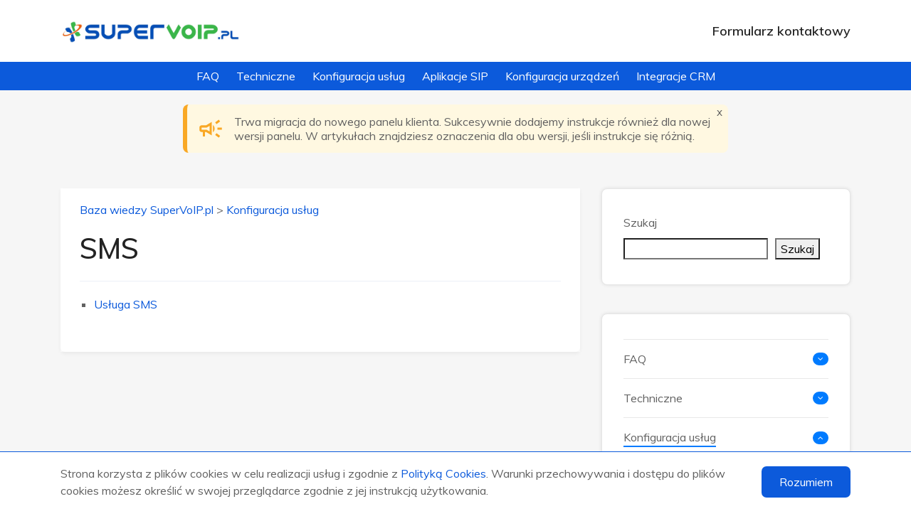

--- FILE ---
content_type: text/html; charset=UTF-8
request_url: https://pomoc.supervoip.pl/category/konfiguracja-uslug/sms/
body_size: 65089
content:
<!DOCTYPE html>


<html lang="pl-PL">
<head>
<meta charset="UTF-8">
<meta name="viewport" content="width=device-width, initial-scale=1">
<link rel="profile" href="http://gmpg.org/xfn/11">
<link rel="pingback" href="https://pomoc.supervoip.pl/xmlrpc.php">

<title>SMS &#8211; Baza wiedzy SuperVoIP.pl</title>
<meta name='robots' content='max-image-preview:large' />
<link rel='dns-prefetch' href='//chat-widget.thulium.com' />
<link rel='dns-prefetch' href='//fonts.googleapis.com' />
<link rel="alternate" type="application/rss+xml" title="Baza wiedzy SuperVoIP.pl &raquo; Kanał z wpisami" href="https://pomoc.supervoip.pl/feed/" />
<link rel="alternate" type="application/rss+xml" title="Baza wiedzy SuperVoIP.pl &raquo; Kanał z komentarzami" href="https://pomoc.supervoip.pl/comments/feed/" />
<link rel="alternate" type="application/rss+xml" title="Baza wiedzy SuperVoIP.pl &raquo; Kanał z wpisami zaszufladkowanymi do kategorii SMS" href="https://pomoc.supervoip.pl/category/konfiguracja-uslug/sms/feed/" />
<style id='wp-img-auto-sizes-contain-inline-css' type='text/css'>
img:is([sizes=auto i],[sizes^="auto," i]){contain-intrinsic-size:3000px 1500px}
/*# sourceURL=wp-img-auto-sizes-contain-inline-css */
</style>
<style id='wp-emoji-styles-inline-css' type='text/css'>

	img.wp-smiley, img.emoji {
		display: inline !important;
		border: none !important;
		box-shadow: none !important;
		height: 1em !important;
		width: 1em !important;
		margin: 0 0.07em !important;
		vertical-align: -0.1em !important;
		background: none !important;
		padding: 0 !important;
	}
/*# sourceURL=wp-emoji-styles-inline-css */
</style>
<link rel='stylesheet' id='wp-block-library-css' href='https://pomoc.supervoip.pl/wp-includes/css/dist/block-library/style.min.css?ver=6.9-2' type='text/css' media='all' />
<style id='wp-block-search-inline-css' type='text/css'>
.wp-block-search__button{margin-left:10px;word-break:normal}.wp-block-search__button.has-icon{line-height:0}.wp-block-search__button svg{height:1.25em;min-height:24px;min-width:24px;width:1.25em;fill:currentColor;vertical-align:text-bottom}:where(.wp-block-search__button){border:1px solid #ccc;padding:6px 10px}.wp-block-search__inside-wrapper{display:flex;flex:auto;flex-wrap:nowrap;max-width:100%}.wp-block-search__label{width:100%}.wp-block-search.wp-block-search__button-only .wp-block-search__button{box-sizing:border-box;display:flex;flex-shrink:0;justify-content:center;margin-left:0;max-width:100%}.wp-block-search.wp-block-search__button-only .wp-block-search__inside-wrapper{min-width:0!important;transition-property:width}.wp-block-search.wp-block-search__button-only .wp-block-search__input{flex-basis:100%;transition-duration:.3s}.wp-block-search.wp-block-search__button-only.wp-block-search__searchfield-hidden,.wp-block-search.wp-block-search__button-only.wp-block-search__searchfield-hidden .wp-block-search__inside-wrapper{overflow:hidden}.wp-block-search.wp-block-search__button-only.wp-block-search__searchfield-hidden .wp-block-search__input{border-left-width:0!important;border-right-width:0!important;flex-basis:0;flex-grow:0;margin:0;min-width:0!important;padding-left:0!important;padding-right:0!important;width:0!important}:where(.wp-block-search__input){appearance:none;border:1px solid #949494;flex-grow:1;font-family:inherit;font-size:inherit;font-style:inherit;font-weight:inherit;letter-spacing:inherit;line-height:inherit;margin-left:0;margin-right:0;min-width:3rem;padding:8px;text-decoration:unset!important;text-transform:inherit}:where(.wp-block-search__button-inside .wp-block-search__inside-wrapper){background-color:#fff;border:1px solid #949494;box-sizing:border-box;padding:4px}:where(.wp-block-search__button-inside .wp-block-search__inside-wrapper) .wp-block-search__input{border:none;border-radius:0;padding:0 4px}:where(.wp-block-search__button-inside .wp-block-search__inside-wrapper) .wp-block-search__input:focus{outline:none}:where(.wp-block-search__button-inside .wp-block-search__inside-wrapper) :where(.wp-block-search__button){padding:4px 8px}.wp-block-search.aligncenter .wp-block-search__inside-wrapper{margin:auto}.wp-block[data-align=right] .wp-block-search.wp-block-search__button-only .wp-block-search__inside-wrapper{float:right}
/*# sourceURL=https://pomoc.supervoip.pl/wp-includes/blocks/search/style.min.css */
</style>
<style id='wp-block-tag-cloud-inline-css' type='text/css'>
.wp-block-tag-cloud{box-sizing:border-box}.wp-block-tag-cloud.aligncenter{justify-content:center;text-align:center}.wp-block-tag-cloud a{display:inline-block;margin-right:5px}.wp-block-tag-cloud span{display:inline-block;margin-left:5px;text-decoration:none}:root :where(.wp-block-tag-cloud.is-style-outline){display:flex;flex-wrap:wrap;gap:1ch}:root :where(.wp-block-tag-cloud.is-style-outline a){border:1px solid;font-size:unset!important;margin-right:0;padding:1ch 2ch;text-decoration:none!important}
/*# sourceURL=https://pomoc.supervoip.pl/wp-includes/blocks/tag-cloud/style.min.css */
</style>
<style id='global-styles-inline-css' type='text/css'>
:root{--wp--preset--aspect-ratio--square: 1;--wp--preset--aspect-ratio--4-3: 4/3;--wp--preset--aspect-ratio--3-4: 3/4;--wp--preset--aspect-ratio--3-2: 3/2;--wp--preset--aspect-ratio--2-3: 2/3;--wp--preset--aspect-ratio--16-9: 16/9;--wp--preset--aspect-ratio--9-16: 9/16;--wp--preset--color--black: #000000;--wp--preset--color--cyan-bluish-gray: #abb8c3;--wp--preset--color--white: #ffffff;--wp--preset--color--pale-pink: #f78da7;--wp--preset--color--vivid-red: #cf2e2e;--wp--preset--color--luminous-vivid-orange: #ff6900;--wp--preset--color--luminous-vivid-amber: #fcb900;--wp--preset--color--light-green-cyan: #7bdcb5;--wp--preset--color--vivid-green-cyan: #00d084;--wp--preset--color--pale-cyan-blue: #8ed1fc;--wp--preset--color--vivid-cyan-blue: #0693e3;--wp--preset--color--vivid-purple: #9b51e0;--wp--preset--gradient--vivid-cyan-blue-to-vivid-purple: linear-gradient(135deg,rgb(6,147,227) 0%,rgb(155,81,224) 100%);--wp--preset--gradient--light-green-cyan-to-vivid-green-cyan: linear-gradient(135deg,rgb(122,220,180) 0%,rgb(0,208,130) 100%);--wp--preset--gradient--luminous-vivid-amber-to-luminous-vivid-orange: linear-gradient(135deg,rgb(252,185,0) 0%,rgb(255,105,0) 100%);--wp--preset--gradient--luminous-vivid-orange-to-vivid-red: linear-gradient(135deg,rgb(255,105,0) 0%,rgb(207,46,46) 100%);--wp--preset--gradient--very-light-gray-to-cyan-bluish-gray: linear-gradient(135deg,rgb(238,238,238) 0%,rgb(169,184,195) 100%);--wp--preset--gradient--cool-to-warm-spectrum: linear-gradient(135deg,rgb(74,234,220) 0%,rgb(151,120,209) 20%,rgb(207,42,186) 40%,rgb(238,44,130) 60%,rgb(251,105,98) 80%,rgb(254,248,76) 100%);--wp--preset--gradient--blush-light-purple: linear-gradient(135deg,rgb(255,206,236) 0%,rgb(152,150,240) 100%);--wp--preset--gradient--blush-bordeaux: linear-gradient(135deg,rgb(254,205,165) 0%,rgb(254,45,45) 50%,rgb(107,0,62) 100%);--wp--preset--gradient--luminous-dusk: linear-gradient(135deg,rgb(255,203,112) 0%,rgb(199,81,192) 50%,rgb(65,88,208) 100%);--wp--preset--gradient--pale-ocean: linear-gradient(135deg,rgb(255,245,203) 0%,rgb(182,227,212) 50%,rgb(51,167,181) 100%);--wp--preset--gradient--electric-grass: linear-gradient(135deg,rgb(202,248,128) 0%,rgb(113,206,126) 100%);--wp--preset--gradient--midnight: linear-gradient(135deg,rgb(2,3,129) 0%,rgb(40,116,252) 100%);--wp--preset--font-size--small: 13px;--wp--preset--font-size--medium: 20px;--wp--preset--font-size--large: 36px;--wp--preset--font-size--x-large: 42px;--wp--preset--spacing--20: 0.44rem;--wp--preset--spacing--30: 0.67rem;--wp--preset--spacing--40: 1rem;--wp--preset--spacing--50: 1.5rem;--wp--preset--spacing--60: 2.25rem;--wp--preset--spacing--70: 3.38rem;--wp--preset--spacing--80: 5.06rem;--wp--preset--shadow--natural: 6px 6px 9px rgba(0, 0, 0, 0.2);--wp--preset--shadow--deep: 12px 12px 50px rgba(0, 0, 0, 0.4);--wp--preset--shadow--sharp: 6px 6px 0px rgba(0, 0, 0, 0.2);--wp--preset--shadow--outlined: 6px 6px 0px -3px rgb(255, 255, 255), 6px 6px rgb(0, 0, 0);--wp--preset--shadow--crisp: 6px 6px 0px rgb(0, 0, 0);}:where(.is-layout-flex){gap: 0.5em;}:where(.is-layout-grid){gap: 0.5em;}body .is-layout-flex{display: flex;}.is-layout-flex{flex-wrap: wrap;align-items: center;}.is-layout-flex > :is(*, div){margin: 0;}body .is-layout-grid{display: grid;}.is-layout-grid > :is(*, div){margin: 0;}:where(.wp-block-columns.is-layout-flex){gap: 2em;}:where(.wp-block-columns.is-layout-grid){gap: 2em;}:where(.wp-block-post-template.is-layout-flex){gap: 1.25em;}:where(.wp-block-post-template.is-layout-grid){gap: 1.25em;}.has-black-color{color: var(--wp--preset--color--black) !important;}.has-cyan-bluish-gray-color{color: var(--wp--preset--color--cyan-bluish-gray) !important;}.has-white-color{color: var(--wp--preset--color--white) !important;}.has-pale-pink-color{color: var(--wp--preset--color--pale-pink) !important;}.has-vivid-red-color{color: var(--wp--preset--color--vivid-red) !important;}.has-luminous-vivid-orange-color{color: var(--wp--preset--color--luminous-vivid-orange) !important;}.has-luminous-vivid-amber-color{color: var(--wp--preset--color--luminous-vivid-amber) !important;}.has-light-green-cyan-color{color: var(--wp--preset--color--light-green-cyan) !important;}.has-vivid-green-cyan-color{color: var(--wp--preset--color--vivid-green-cyan) !important;}.has-pale-cyan-blue-color{color: var(--wp--preset--color--pale-cyan-blue) !important;}.has-vivid-cyan-blue-color{color: var(--wp--preset--color--vivid-cyan-blue) !important;}.has-vivid-purple-color{color: var(--wp--preset--color--vivid-purple) !important;}.has-black-background-color{background-color: var(--wp--preset--color--black) !important;}.has-cyan-bluish-gray-background-color{background-color: var(--wp--preset--color--cyan-bluish-gray) !important;}.has-white-background-color{background-color: var(--wp--preset--color--white) !important;}.has-pale-pink-background-color{background-color: var(--wp--preset--color--pale-pink) !important;}.has-vivid-red-background-color{background-color: var(--wp--preset--color--vivid-red) !important;}.has-luminous-vivid-orange-background-color{background-color: var(--wp--preset--color--luminous-vivid-orange) !important;}.has-luminous-vivid-amber-background-color{background-color: var(--wp--preset--color--luminous-vivid-amber) !important;}.has-light-green-cyan-background-color{background-color: var(--wp--preset--color--light-green-cyan) !important;}.has-vivid-green-cyan-background-color{background-color: var(--wp--preset--color--vivid-green-cyan) !important;}.has-pale-cyan-blue-background-color{background-color: var(--wp--preset--color--pale-cyan-blue) !important;}.has-vivid-cyan-blue-background-color{background-color: var(--wp--preset--color--vivid-cyan-blue) !important;}.has-vivid-purple-background-color{background-color: var(--wp--preset--color--vivid-purple) !important;}.has-black-border-color{border-color: var(--wp--preset--color--black) !important;}.has-cyan-bluish-gray-border-color{border-color: var(--wp--preset--color--cyan-bluish-gray) !important;}.has-white-border-color{border-color: var(--wp--preset--color--white) !important;}.has-pale-pink-border-color{border-color: var(--wp--preset--color--pale-pink) !important;}.has-vivid-red-border-color{border-color: var(--wp--preset--color--vivid-red) !important;}.has-luminous-vivid-orange-border-color{border-color: var(--wp--preset--color--luminous-vivid-orange) !important;}.has-luminous-vivid-amber-border-color{border-color: var(--wp--preset--color--luminous-vivid-amber) !important;}.has-light-green-cyan-border-color{border-color: var(--wp--preset--color--light-green-cyan) !important;}.has-vivid-green-cyan-border-color{border-color: var(--wp--preset--color--vivid-green-cyan) !important;}.has-pale-cyan-blue-border-color{border-color: var(--wp--preset--color--pale-cyan-blue) !important;}.has-vivid-cyan-blue-border-color{border-color: var(--wp--preset--color--vivid-cyan-blue) !important;}.has-vivid-purple-border-color{border-color: var(--wp--preset--color--vivid-purple) !important;}.has-vivid-cyan-blue-to-vivid-purple-gradient-background{background: var(--wp--preset--gradient--vivid-cyan-blue-to-vivid-purple) !important;}.has-light-green-cyan-to-vivid-green-cyan-gradient-background{background: var(--wp--preset--gradient--light-green-cyan-to-vivid-green-cyan) !important;}.has-luminous-vivid-amber-to-luminous-vivid-orange-gradient-background{background: var(--wp--preset--gradient--luminous-vivid-amber-to-luminous-vivid-orange) !important;}.has-luminous-vivid-orange-to-vivid-red-gradient-background{background: var(--wp--preset--gradient--luminous-vivid-orange-to-vivid-red) !important;}.has-very-light-gray-to-cyan-bluish-gray-gradient-background{background: var(--wp--preset--gradient--very-light-gray-to-cyan-bluish-gray) !important;}.has-cool-to-warm-spectrum-gradient-background{background: var(--wp--preset--gradient--cool-to-warm-spectrum) !important;}.has-blush-light-purple-gradient-background{background: var(--wp--preset--gradient--blush-light-purple) !important;}.has-blush-bordeaux-gradient-background{background: var(--wp--preset--gradient--blush-bordeaux) !important;}.has-luminous-dusk-gradient-background{background: var(--wp--preset--gradient--luminous-dusk) !important;}.has-pale-ocean-gradient-background{background: var(--wp--preset--gradient--pale-ocean) !important;}.has-electric-grass-gradient-background{background: var(--wp--preset--gradient--electric-grass) !important;}.has-midnight-gradient-background{background: var(--wp--preset--gradient--midnight) !important;}.has-small-font-size{font-size: var(--wp--preset--font-size--small) !important;}.has-medium-font-size{font-size: var(--wp--preset--font-size--medium) !important;}.has-large-font-size{font-size: var(--wp--preset--font-size--large) !important;}.has-x-large-font-size{font-size: var(--wp--preset--font-size--x-large) !important;}
/*# sourceURL=global-styles-inline-css */
</style>

<style id='classic-theme-styles-inline-css' type='text/css'>
/*! This file is auto-generated */
.wp-block-button__link{color:#fff;background-color:#32373c;border-radius:9999px;box-shadow:none;text-decoration:none;padding:calc(.667em + 2px) calc(1.333em + 2px);font-size:1.125em}.wp-block-file__button{background:#32373c;color:#fff;text-decoration:none}
/*# sourceURL=/wp-includes/css/classic-themes.min.css */
</style>
<link rel='stylesheet' id='contact-form-7-css' href='https://pomoc.supervoip.pl/wp-content/plugins/contact-form-7/includes/css/styles.css?ver=6.1.3' type='text/css' media='all' />
<link rel='stylesheet' id='cookies-info-css' href='https://pomoc.supervoip.pl/wp-content/plugins/cookies-info/cookies-info.css?ver=6.9-2' type='text/css' media='all' />
<link rel='stylesheet' id='bootstrap-css' href='https://pomoc.supervoip.pl/wp-content/themes/techno/assets/css/bootstrap.min.css?ver=6.9-2' type='text/css' media='all' />
<link rel='stylesheet' id='techno-fonts-css' href='https://fonts.googleapis.com/css?family=Muli%3A300%2C400%2C500%2C600%2C700%2C800%2C900&#038;subset=latin%2Clatin-ext&#038;ver=6.9' type='text/css' media='all' />
<link rel='stylesheet' id='venobox-css' href='https://pomoc.supervoip.pl/wp-content/themes/techno/venobox/venobox.css?ver=6.9-2' type='text/css' media='all' />
<link rel='stylesheet' id='nivo-css' href='https://pomoc.supervoip.pl/wp-content/themes/techno/assets/css/nivo-slider.css?ver=6.9-2' type='text/css' media='all' />
<link rel='stylesheet' id='animate-css' href='https://pomoc.supervoip.pl/wp-content/themes/techno/assets/css/animate.css?ver=6.9-2' type='text/css' media='all' />
<link rel='stylesheet' id='slick-css' href='https://pomoc.supervoip.pl/wp-content/themes/techno/assets/css/slick.css?ver=6.9-2' type='text/css' media='all' />
<link rel='stylesheet' id='owl-carousel-css' href='https://pomoc.supervoip.pl/wp-content/themes/techno/assets/css/owl.carousel.css?ver=6.9-2' type='text/css' media='all' />
<link rel='stylesheet' id='owl-transitions-css' href='https://pomoc.supervoip.pl/wp-content/themes/techno/assets/css/owl.transitions.css?ver=6.9-2' type='text/css' media='all' />
<link rel='stylesheet' id='fontawesome-css' href='https://pomoc.supervoip.pl/wp-content/themes/techno/assets/css/font-awesome.min.css?ver=6.9-2' type='text/css' media='all' />
<link rel='stylesheet' id='meanmenu-css' href='https://pomoc.supervoip.pl/wp-content/themes/techno/assets/css/meanmenu.min.css?ver=6.9-2' type='text/css' media='all' />
<link rel='stylesheet' id='techno-theme-default-css' href='https://pomoc.supervoip.pl/wp-content/themes/techno/assets/css/theme-default.css?ver=6.9-2' type='text/css' media='all' />
<link rel='stylesheet' id='techno-widget-css' href='https://pomoc.supervoip.pl/wp-content/themes/techno/assets/css/widget.css?ver=6.9-2' type='text/css' media='all' />
<link rel='stylesheet' id='techno-unittest-css' href='https://pomoc.supervoip.pl/wp-content/themes/techno/assets/css/unittest.css?ver=6.9-2' type='text/css' media='all' />
<link rel='stylesheet' id='techno-style-css' href='https://pomoc.supervoip.pl/wp-content/themes/techno/style.css?ver=6.9-2' type='text/css' media='all' />
<link rel='stylesheet' id='techno-responsive-css' href='https://pomoc.supervoip.pl/wp-content/themes/techno/assets/css/responsive.css?ver=6.9-2' type='text/css' media='all' />
<link rel='stylesheet' id='techno-breadcrumb-css' href='https://pomoc.supervoip.pl/wp-content/themes/techno/assets/css/em-breadcrumb.css?ver=6.9-2' type='text/css' media='all' />
<style id='techno-breadcrumb-inline-css' type='text/css'>

					.logo img {
						;
						;
					}
					.logo a{
						
					}
					.mean-container .mean-bar::before{
						content:"Baza wiedzy SuperVoIP.pl"						
					}											
               
/*# sourceURL=techno-breadcrumb-inline-css */
</style>
<script type="text/javascript" src="https://pomoc.supervoip.pl/wp-includes/js/jquery/jquery.min.js?ver=3.7.1" id="jquery-core-js"></script>
<script type="text/javascript" src="https://pomoc.supervoip.pl/wp-includes/js/jquery/jquery-migrate.min.js?ver=3.4.1" id="jquery-migrate-js"></script>
<link rel="https://api.w.org/" href="https://pomoc.supervoip.pl/wp-json/" /><link rel="alternate" title="JSON" type="application/json" href="https://pomoc.supervoip.pl/wp-json/wp/v2/categories/162" /><link rel="EditURI" type="application/rsd+xml" title="RSD" href="https://pomoc.supervoip.pl/xmlrpc.php?rsd" />
<meta name="generator" content="WordPress 6.9" />
<meta name="generator" content="Redux 4.5.8" /><meta name="generator" content="Elementor 3.32.5; features: additional_custom_breakpoints; settings: css_print_method-external, google_font-enabled, font_display-swap">
			<style>
				.e-con.e-parent:nth-of-type(n+4):not(.e-lazyloaded):not(.e-no-lazyload),
				.e-con.e-parent:nth-of-type(n+4):not(.e-lazyloaded):not(.e-no-lazyload) * {
					background-image: none !important;
				}
				@media screen and (max-height: 1024px) {
					.e-con.e-parent:nth-of-type(n+3):not(.e-lazyloaded):not(.e-no-lazyload),
					.e-con.e-parent:nth-of-type(n+3):not(.e-lazyloaded):not(.e-no-lazyload) * {
						background-image: none !important;
					}
				}
				@media screen and (max-height: 640px) {
					.e-con.e-parent:nth-of-type(n+2):not(.e-lazyloaded):not(.e-no-lazyload),
					.e-con.e-parent:nth-of-type(n+2):not(.e-lazyloaded):not(.e-no-lazyload) * {
						background-image: none !important;
					}
				}
			</style>
			<link rel="icon" href="https://pomoc.supervoip.pl/wp-content/uploads/2023/06/icon.png" sizes="32x32" />
<link rel="icon" href="https://pomoc.supervoip.pl/wp-content/uploads/2023/06/icon.png" sizes="192x192" />
<link rel="apple-touch-icon" href="https://pomoc.supervoip.pl/wp-content/uploads/2023/06/icon.png" />
<meta name="msapplication-TileImage" content="https://pomoc.supervoip.pl/wp-content/uploads/2023/06/icon.png" />
<style id="techno_opt-dynamic-css" title="dynamic-css" class="redux-options-output">
					.techno_nav_area.prefix,
					.hbg2
					{background-color:#000000;}
					.single-video::before
					{background-color:rgba(0,0,0,0.3);}</style></head>

<body class="archive category category-sms category-162 wp-theme-techno group-blog hfeed elementor-default elementor-kit-7">


<!-- MAIN WRAPPER START -->
<div class="wrapper">
			<div class="em40_header_area_main">
	
<!-- HEADER TOP AREA -->
  
<div class="mobile_logo_area d-sm-block d-md-block d-lg-none">
	<div class="container">
		<div class="row">
			<div class="col-sm-12">
				
	  		<div class="mobile_menu_logo text-center">
			<a href="https://pomoc.supervoip.pl/" title="Baza wiedzy SuperVoIP.pl">
				<img src="https://pomoc.supervoip.pl/wp-content/uploads/2023/06/logo-scaled.jpg" alt="Baza wiedzy SuperVoIP.pl" />
			</a>		
		</div>
	  			</div>
		</div>
	</div>
</div>

  <!-- START HEADER MAIN MENU AREA -->
    
	<!-- HEADER TRANSPARENT MENU -->
   

<!-- ================ REDUX strat ================ -->
	   <!-- HEADER DEFAULT MANU AREA -->
 	<div class="techno-main-menu d-md-none d-lg-block d-sm-none d-none a">
		<div class="techno_nav_area">
			<div class="container">
				<div class="row logo-left align-items-center">
					<div class="col-md-3 col-sm-3 col-xs-4">
						
	  	  
		<div class="logo">
			<a class="main_sticky_main_l standard-logo" href="https://pomoc.supervoip.pl/" title="Baza wiedzy SuperVoIP.pl">
				<img src="https://pomoc.supervoip.pl/wp-content/uploads/2023/06/logo-scaled.jpg" alt="Baza wiedzy SuperVoIP.pl" />
			</a>
			<a class="main_sticky_l" href="https://pomoc.supervoip.pl/" title="Baza wiedzy SuperVoIP.pl">
				<img src="https://pomoc.supervoip.pl/wp-content/uploads/2023/06/logo-scaled.jpg" alt="Baza wiedzy SuperVoIP.pl" />
			</a>			
		</div>	  

	  					</div>
					<div class="col-md-9 col-sm-9 col-xs-8">
						<nav class="techno_menu">
							<ul id="menu-main" class="sub-menu"><li id="menu-item-601" class="menu-item menu-item-type-post_type menu-item-object-page menu-item-601"><a href="https://pomoc.supervoip.pl/formularz-kontaktowy/">Formularz kontaktowy</a></li>
</ul>						</nav>

					</div>
				</div>
			</div>
		</div>
	</div>
   
   
    <ul id="menu-main-bar" class="menu-bar"><li id="menu-item-587" class="menu-item menu-item-type-taxonomy menu-item-object-category menu-item-587"><a href="https://pomoc.supervoip.pl/category/faq/">FAQ</a></li>
<li id="menu-item-590" class="menu-item menu-item-type-taxonomy menu-item-object-category menu-item-590"><a href="https://pomoc.supervoip.pl/category/techniczne/">Techniczne</a></li>
<li id="menu-item-589" class="menu-item menu-item-type-taxonomy menu-item-object-category current-category-ancestor menu-item-589"><a href="https://pomoc.supervoip.pl/category/konfiguracja-uslug/">Konfiguracja usług</a></li>
<li id="menu-item-586" class="menu-item menu-item-type-taxonomy menu-item-object-category menu-item-586"><a href="https://pomoc.supervoip.pl/category/aplikacje-sip/">Aplikacje SIP</a></li>
<li id="menu-item-588" class="menu-item menu-item-type-taxonomy menu-item-object-category menu-item-588"><a href="https://pomoc.supervoip.pl/category/konfiguracja-urzadzen/">Konfiguracja urządzeń</a></li>
<li id="menu-item-591" class="menu-item menu-item-type-taxonomy menu-item-object-category menu-item-591"><a href="https://pomoc.supervoip.pl/category/integracje-crm/">Integracje CRM</a></li>
</ul>
            <!-- MOBILE MENU AREA -->
	<div class="home-2 mbm d-sm-block d-md-block d-lg-none header_area main-menu-area">
		<div class="menu_area mobile-menu">
			<nav>
				<ul id="menu-mobile" class="main-menu clearfix"><li id="menu-item-600" class="menu-item menu-item-type-post_type menu-item-object-page menu-item-600"><a href="https://pomoc.supervoip.pl/formularz-kontaktowy/">Formularz kontaktowy</a></li>
<li id="menu-item-595" class="menu-item menu-item-type-taxonomy menu-item-object-category menu-item-595"><a href="https://pomoc.supervoip.pl/category/faq/">FAQ</a></li>
<li id="menu-item-599" class="menu-item menu-item-type-taxonomy menu-item-object-category menu-item-599"><a href="https://pomoc.supervoip.pl/category/techniczne/">Techniczne</a></li>
<li id="menu-item-598" class="menu-item menu-item-type-taxonomy menu-item-object-category current-category-ancestor menu-item-598"><a href="https://pomoc.supervoip.pl/category/konfiguracja-uslug/">Konfiguracja usług</a></li>
<li id="menu-item-594" class="menu-item menu-item-type-taxonomy menu-item-object-category menu-item-594"><a href="https://pomoc.supervoip.pl/category/aplikacje-sip/">Aplikacje SIP</a></li>
<li id="menu-item-597" class="menu-item menu-item-type-taxonomy menu-item-object-category menu-item-597"><a href="https://pomoc.supervoip.pl/category/konfiguracja-urzadzen/">Konfiguracja urządzeń</a></li>
<li id="menu-item-596" class="menu-item menu-item-type-taxonomy menu-item-object-category menu-item-596"><a href="https://pomoc.supervoip.pl/category/integracje-crm/">Integracje CRM</a></li>
</ul>			</nav>
		</div>
	</div>
	<!-- END MOBILE MENU AREA  -->
</div>

<div class="top-alert">
    <div class="container">
        <div class="top-alert-container">
            <div class="top-alert-content">
                <svg xmlns="http://www.w3.org/2000/svg" viewBox="0 -960 960 960" class="top-alert-icon"><path d="M720-440v-80h160v80H720Zm48 280-128-96 48-64 128 96-48 64Zm-80-480-48-64 128-96 48 64-128 96ZM200-200v-160h-40q-33 0-56.5-23.5T80-440v-80q0-33 23.5-56.5T160-600h160l200-120v480L320-360h-40v160h-80Zm240-182v-196l-98 58H160v80h182l98 58Zm120 36v-268q27 24 43.5 58.5T620-480q0 41-16.5 75.5T560-346ZM300-480Z"/></svg>
                <div>
                    Trwa migracja do nowego panelu klienta. Sukcesywnie dodajemy instrukcje również dla nowej
                    <br class="top-alert-br">wersji panelu. W artykułach znajdziesz oznaczenia dla obu wersji, jeśli instrukcje się różnią.
                </div>
                <button class="top-alert-close" title="Nie pokazuj więcej">x</button>
            </div>
        </div>
    </div>
</div>
<!-- BLOG AREA START -->
<div class="techno-blog-area techno-blog-archive">
	<div class="container">
		<div class="row">
            <div class="col-md-8 col-sm-6 col-xs-12">
                <div class="techno-single-blog-details"><div class="techno-single-blog-details-inner single-blog-content"><p><a href="https://pomoc.supervoip.pl">Baza wiedzy SuperVoIP.pl</a> &gt; <a href="https://pomoc.supervoip.pl/category/konfiguracja-uslug/">Konfiguracja usług</a></p><h1>SMS</h1><hr><ul><li><a href="https://pomoc.supervoip.pl/5182774319901-usluga-sms/">Usługa SMS</a></li></ul></div></div>            </div>

			<div class="col-md-4  col-sm-5 col-xs-12  sidebar-right content-widget pdsr">
				<div class="blog-left-side">
					<div id="block-2" class="widget widget_block widget_search"><form role="search" method="get" action="https://pomoc.supervoip.pl/" class="wp-block-search__button-outside wp-block-search__text-button wp-block-search"    ><label class="wp-block-search__label" for="wp-block-search__input-1" >Szukaj</label><div class="wp-block-search__inside-wrapper" ><input class="wp-block-search__input" id="wp-block-search__input-1" placeholder="" value="" type="search" name="s" required /><button aria-label="Szukaj" class="wp-block-search__button wp-element-button" type="submit" >Szukaj</button></div></form></div><div id="categories_tree_widget-2" class="widget widget_categories_tree_widget"><ul><li><div class="cat-tree-item"><a href="https://pomoc.supervoip.pl/category/faq/" >FAQ</a><button class="cat-tree-category badge badge-primary badge-pill" data-id="51"><i class="fa fa-angle-down"></i></button></div><ul style="display: none" id="cat-tree-subcategories-51"><li><div class="cat-tree-item"><a href="https://pomoc.supervoip.pl/category/faq/najczestsze-pytania/" >Najczęstsze pytania</a><button class="cat-tree-subcategory badge badge-primary badge-pill" data-id="193" data-loaded="false"><i class="fa fa-angle-down"></i></button></div><ul id="cat-tree-posts-193" style="display: none"></ul></li><li><div class="cat-tree-item"><a href="https://pomoc.supervoip.pl/category/faq/pierwsze-kroki/" >Pierwsze kroki</a><button class="cat-tree-subcategory badge badge-primary badge-pill" data-id="141" data-loaded="false"><i class="fa fa-angle-down"></i></button></div><ul id="cat-tree-posts-141" style="display: none"></ul></li><li><div class="cat-tree-item"><a href="https://pomoc.supervoip.pl/category/faq/rozliczenia/" >Rozliczenia</a><button class="cat-tree-subcategory badge badge-primary badge-pill" data-id="53" data-loaded="false"><i class="fa fa-angle-down"></i></button></div><ul id="cat-tree-posts-53" style="display: none"></ul></li></ul></li><li><div class="cat-tree-item"><a href="https://pomoc.supervoip.pl/category/techniczne/" >Techniczne</a><button class="cat-tree-category badge badge-primary badge-pill" data-id="4"><i class="fa fa-angle-down"></i></button></div><ul style="display: none" id="cat-tree-subcategories-4"><li><div class="cat-tree-item"><a href="https://pomoc.supervoip.pl/category/techniczne/informacje-techniczne/" >Informacje techniczne</a><button class="cat-tree-subcategory badge badge-primary badge-pill" data-id="260" data-loaded="false"><i class="fa fa-angle-down"></i></button></div><ul id="cat-tree-posts-260" style="display: none"></ul></li><li><div class="cat-tree-item"><a href="https://pomoc.supervoip.pl/category/techniczne/problemy-techniczne/" >Problemy techniczne</a><button class="cat-tree-subcategory badge badge-primary badge-pill" data-id="7" data-loaded="false"><i class="fa fa-angle-down"></i></button></div><ul id="cat-tree-posts-7" style="display: none"></ul></li></ul></li><li><div class="cat-tree-item"><a href="https://pomoc.supervoip.pl/category/konfiguracja-uslug/" class="cat-tree-active">Konfiguracja usług</a><button class="cat-tree-category badge badge-primary badge-pill" data-id="5"><i class="fa fa-angle-up"></i></button></div><ul style="display: block" id="cat-tree-subcategories-5"><li><div class="cat-tree-item"><a href="https://pomoc.supervoip.pl/category/konfiguracja-uslug/api/" >API</a><button class="cat-tree-subcategory badge badge-primary badge-pill" data-id="163" data-loaded="false"><i class="fa fa-angle-down"></i></button></div><ul id="cat-tree-posts-163" style="display: none"></ul></li><li><div class="cat-tree-item"><a href="https://pomoc.supervoip.pl/category/konfiguracja-uslug/dodatki/" >Dodatki</a><button class="cat-tree-subcategory badge badge-primary badge-pill" data-id="122" data-loaded="false"><i class="fa fa-angle-down"></i></button></div><ul id="cat-tree-posts-122" style="display: none"></ul></li><li><div class="cat-tree-item"><a href="https://pomoc.supervoip.pl/category/konfiguracja-uslug/ivr-usluga-i-akcje/" >IVR usługa i akcje</a><button class="cat-tree-subcategory badge badge-primary badge-pill" data-id="12" data-loaded="false"><i class="fa fa-angle-down"></i></button></div><ul id="cat-tree-posts-12" style="display: none"></ul></li><li><div class="cat-tree-item"><a href="https://pomoc.supervoip.pl/category/konfiguracja-uslug/kolejkowanie-polaczen/" >Kolejkowanie połączeń</a><button class="cat-tree-subcategory badge badge-primary badge-pill" data-id="142" data-loaded="false"><i class="fa fa-angle-down"></i></button></div><ul id="cat-tree-posts-142" style="display: none"></ul></li><li><div class="cat-tree-item"><a href="https://pomoc.supervoip.pl/category/konfiguracja-uslug/konferencje/" >Konferencje</a><button class="cat-tree-subcategory badge badge-primary badge-pill" data-id="143" data-loaded="false"><i class="fa fa-angle-down"></i></button></div><ul id="cat-tree-posts-143" style="display: none"></ul></li><li><div class="cat-tree-item"><a href="https://pomoc.supervoip.pl/category/konfiguracja-uslug/konfiguruj-numer/" >Konfiguruj numer</a><button class="cat-tree-subcategory badge badge-primary badge-pill" data-id="11" data-loaded="false"><i class="fa fa-angle-down"></i></button></div><ul id="cat-tree-posts-11" style="display: none"></ul></li><li><div class="cat-tree-item"><a href="https://pomoc.supervoip.pl/category/konfiguracja-uslug/nagrywanie-i-monitoring-rozmow/" >Nagrywanie i monitoring rozmów</a><button class="cat-tree-subcategory badge badge-primary badge-pill" data-id="194" data-loaded="false"><i class="fa fa-angle-down"></i></button></div><ul id="cat-tree-posts-194" style="display: none"></ul></li><li><div class="cat-tree-item"><a href="https://pomoc.supervoip.pl/category/konfiguracja-uslug/sip-trunk/" >SIP trunk</a><button class="cat-tree-subcategory badge badge-primary badge-pill" data-id="358" data-loaded="false"><i class="fa fa-angle-down"></i></button></div><ul id="cat-tree-posts-358" style="display: none"></ul></li><li><div class="cat-tree-item"><a href="https://pomoc.supervoip.pl/category/konfiguracja-uslug/sms/" class="cat-tree-active">SMS</a><button class="cat-tree-subcategory badge badge-primary badge-pill" data-id="162" data-loaded="true"><i class="fa fa-angle-up"></i></button></div><ul id="cat-tree-posts-162" style="display: block"><li><a href="https://pomoc.supervoip.pl/5182774319901-usluga-sms/" >Usługa SMS</a></li></ul></li><li><div class="cat-tree-item"><a href="https://pomoc.supervoip.pl/category/konfiguracja-uslug/voicebot/" >VoiceBot</a><button class="cat-tree-subcategory badge badge-primary badge-pill" data-id="443" data-loaded="false"><i class="fa fa-angle-down"></i></button></div><ul id="cat-tree-posts-443" style="display: none"></ul></li><li><div class="cat-tree-item"><a href="https://pomoc.supervoip.pl/category/konfiguracja-uslug/wirtualna-centrala/" >Wirtualna Centrala</a><button class="cat-tree-subcategory badge badge-primary badge-pill" data-id="10" data-loaded="false"><i class="fa fa-angle-down"></i></button></div><ul id="cat-tree-posts-10" style="display: none"></ul></li><li><div class="cat-tree-item"><a href="https://pomoc.supervoip.pl/category/konfiguracja-uslug/wirtualny-fax/" >Wirtualny fax</a><button class="cat-tree-subcategory badge badge-primary badge-pill" data-id="161" data-loaded="false"><i class="fa fa-angle-down"></i></button></div><ul id="cat-tree-posts-161" style="display: none"></ul></li><li><div class="cat-tree-item"><a href="https://pomoc.supervoip.pl/category/konfiguracja-uslug/wirtualny-sekretariat/" >Wirtualny sekretariat</a><button class="cat-tree-subcategory badge badge-primary badge-pill" data-id="144" data-loaded="false"><i class="fa fa-angle-down"></i></button></div><ul id="cat-tree-posts-144" style="display: none"></ul></li></ul></li><li><div class="cat-tree-item"><a href="https://pomoc.supervoip.pl/category/aplikacje-sip/" >Aplikacje SIP</a><button class="cat-tree-category badge badge-primary badge-pill" data-id="52"><i class="fa fa-angle-down"></i></button></div><ul style="display: none" id="cat-tree-subcategories-52"><li><div class="cat-tree-item"><a href="https://pomoc.supervoip.pl/category/aplikacje-sip/komputer-pc-z-systemem-windows/" >Komputer PC z systemem Windows</a><button class="cat-tree-subcategory badge badge-primary badge-pill" data-id="54" data-loaded="false"><i class="fa fa-angle-down"></i></button></div><ul id="cat-tree-posts-54" style="display: none"></ul></li><li><div class="cat-tree-item"><a href="https://pomoc.supervoip.pl/category/aplikacje-sip/urzadzenia-mobilne-z-systemem-android/" >Urządzenia mobilne z systemem Android</a><button class="cat-tree-subcategory badge badge-primary badge-pill" data-id="55" data-loaded="false"><i class="fa fa-angle-down"></i></button></div><ul id="cat-tree-posts-55" style="display: none"></ul></li><li><div class="cat-tree-item"><a href="https://pomoc.supervoip.pl/category/aplikacje-sip/urzadzenia-mobilne-z-systemem-iphone/" >Urządzenia mobilne z systemem iPhone</a><button class="cat-tree-subcategory badge badge-primary badge-pill" data-id="56" data-loaded="false"><i class="fa fa-angle-down"></i></button></div><ul id="cat-tree-posts-56" style="display: none"></ul></li></ul></li><li><div class="cat-tree-item"><a href="https://pomoc.supervoip.pl/category/konfiguracja-urzadzen/" >Konfiguracja urządzeń</a><button class="cat-tree-category badge badge-primary badge-pill" data-id="6"><i class="fa fa-angle-down"></i></button></div><ul style="display: none" id="cat-tree-subcategories-6"><li><div class="cat-tree-item"><a href="https://pomoc.supervoip.pl/category/konfiguracja-urzadzen/asterisk/" >Asterisk</a><button class="cat-tree-subcategory badge badge-primary badge-pill" data-id="127" data-loaded="false"><i class="fa fa-angle-down"></i></button></div><ul id="cat-tree-posts-127" style="display: none"></ul></li><li><div class="cat-tree-item"><a href="https://pomoc.supervoip.pl/category/konfiguracja-urzadzen/bramki-voip/" >Bramki VoIP</a><button class="cat-tree-subcategory badge badge-primary badge-pill" data-id="13" data-loaded="false"><i class="fa fa-angle-down"></i></button></div><ul id="cat-tree-posts-13" style="display: none"></ul></li><li><div class="cat-tree-item"><a href="https://pomoc.supervoip.pl/category/konfiguracja-urzadzen/centrale-ip/" >Centrale IP</a><button class="cat-tree-subcategory badge badge-primary badge-pill" data-id="9" data-loaded="false"><i class="fa fa-angle-down"></i></button></div><ul id="cat-tree-posts-9" style="display: none"></ul></li><li><div class="cat-tree-item"><a href="https://pomoc.supervoip.pl/category/konfiguracja-urzadzen/routery-voip/" >Routery VoIP</a><button class="cat-tree-subcategory badge badge-primary badge-pill" data-id="85" data-loaded="false"><i class="fa fa-angle-down"></i></button></div><ul id="cat-tree-posts-85" style="display: none"></ul></li><li><div class="cat-tree-item"><a href="https://pomoc.supervoip.pl/category/konfiguracja-urzadzen/telefony-ip/" >Telefony IP</a><button class="cat-tree-subcategory badge badge-primary badge-pill" data-id="8" data-loaded="false"><i class="fa fa-angle-down"></i></button></div><ul id="cat-tree-posts-8" style="display: none"></ul></li></ul></li><li><div class="cat-tree-item"><a href="https://pomoc.supervoip.pl/category/integracje-crm/" >Integracje CRM</a><button class="cat-tree-category badge badge-primary badge-pill" data-id="3"><i class="fa fa-angle-down"></i></button></div><ul style="display: none" id="cat-tree-subcategories-3"><li><div class="cat-tree-item"><a href="https://pomoc.supervoip.pl/category/integracje-crm/bitrix24/" >Bitrix24</a><button class="cat-tree-subcategory badge badge-primary badge-pill" data-id="126" data-loaded="false"><i class="fa fa-angle-down"></i></button></div><ul id="cat-tree-posts-126" style="display: none"></ul></li><li><div class="cat-tree-item"><a href="https://pomoc.supervoip.pl/category/integracje-crm/call-center-online/" >Call Center Online</a><button class="cat-tree-subcategory badge badge-primary badge-pill" data-id="501" data-loaded="false"><i class="fa fa-angle-down"></i></button></div><ul id="cat-tree-posts-501" style="display: none"></ul></li><li><div class="cat-tree-item"><a href="https://pomoc.supervoip.pl/category/integracje-crm/comoveo-crm/" >Comoveo CRM</a><button class="cat-tree-subcategory badge badge-primary badge-pill" data-id="125" data-loaded="false"><i class="fa fa-angle-down"></i></button></div><ul id="cat-tree-posts-125" style="display: none"></ul></li><li><div class="cat-tree-item"><a href="https://pomoc.supervoip.pl/category/integracje-crm/elevenlabs/" >ElevenLabs</a><button class="cat-tree-subcategory badge badge-primary badge-pill" data-id="497" data-loaded="false"><i class="fa fa-angle-down"></i></button></div><ul id="cat-tree-posts-497" style="display: none"></ul></li><li><div class="cat-tree-item"><a href="https://pomoc.supervoip.pl/category/integracje-crm/firmao-crm/" >Firmao CRM</a><button class="cat-tree-subcategory badge badge-primary badge-pill" data-id="123" data-loaded="false"><i class="fa fa-angle-down"></i></button></div><ul id="cat-tree-posts-123" style="display: none"></ul></li><li><div class="cat-tree-item"><a href="https://pomoc.supervoip.pl/category/integracje-crm/medfile/" >Medfile</a><button class="cat-tree-subcategory badge badge-primary badge-pill" data-id="14" data-loaded="false"><i class="fa fa-angle-down"></i></button></div><ul id="cat-tree-posts-14" style="display: none"></ul></li><li><div class="cat-tree-item"><a href="https://pomoc.supervoip.pl/category/integracje-crm/thulium-crm/" >Thulium CRM</a><button class="cat-tree-subcategory badge badge-primary badge-pill" data-id="124" data-loaded="false"><i class="fa fa-angle-down"></i></button></div><ul id="cat-tree-posts-124" style="display: none"></ul></li></ul></li></ul><style>
        .cat-tree-item {
            display: flex;
            justify-content: space-between;
            align-items: center;
        }
        .cat-tree-item button {
            border: 0;
        }
        .cat-tree-active {
            border-bottom: 2px solid #007bff;
        }
        </style><script>
        document.querySelectorAll(".cat-tree-category").forEach(function (item) {
            item.addEventListener("click", function (event) {
                const category = event.currentTarget.dataset.id;
                const categoryList = document.querySelector("#cat-tree-subcategories-" + category);
                if (categoryList.style.display === "none") {
                    categoryList.style.display = "block";
                    event.currentTarget.innerHTML = "<i class=\"fa fa-angle-up\"></i>";
                } else {
                    categoryList.style.display = "none";
                    event.currentTarget.innerHTML = "<i class=\"fa fa-angle-down\"></i>";
                }
            });
        });

        document.querySelectorAll(".cat-tree-subcategory").forEach(function (item) {
            item.addEventListener("click", function (event) {
                const category = event.currentTarget.dataset.id;
                const categoryList = document.querySelector("#cat-tree-posts-" + category);
                if (event.currentTarget.dataset.loaded === "false") {
                    event.currentTarget.dataset.loaded = "true";
                fetch("/wp-json/wp/v2/posts?categories=" + category)
                    .then(response => response.json())
                    .then(posts => {
                        posts.forEach(post => {
                            const item = document.createElement("li");
                            item.innerHTML = "<a href=\"" + post.link + "\">" + post.title.rendered + "</a>";
                            categoryList.appendChild(item);
                        })
                    })
                }
                
                if (categoryList.style.display === "none") {
                    categoryList.style.display = "block";
                    event.currentTarget.innerHTML = "<i class=\"fa fa-angle-up\"></i>";
                } else {
                    categoryList.style.display = "none";
                    event.currentTarget.innerHTML = "<i class=\"fa fa-angle-down\"></i>";
                } 
            });
        });
        </script></div><div id="block-8" class="widget widget_block widget_tag_cloud"><p class="wp-block-tag-cloud"><a href="https://pomoc.supervoip.pl/tag/api/" class="tag-cloud-link tag-link-164 tag-link-position-1" style="font-size: 16.4pt;" aria-label="API (2 elementy)">API</a>
<a href="https://pomoc.supervoip.pl/tag/asterisk/" class="tag-cloud-link tag-link-128 tag-link-position-2" style="font-size: 22pt;" aria-label="Asterisk (3 elementy)">Asterisk</a>
<a href="https://pomoc.supervoip.pl/tag/asterisk-sip-trunk/" class="tag-cloud-link tag-link-130 tag-link-position-3" style="font-size: 16.4pt;" aria-label="Asterisk SIP trunk (2 elementy)">Asterisk SIP trunk</a>
<a href="https://pomoc.supervoip.pl/tag/chce-przeniesc-kilka-numerow/" class="tag-cloud-link tag-link-351 tag-link-position-4" style="font-size: 8pt;" aria-label="chcę przenieść kilka numerów (1 element)">chcę przenieść kilka numerów</a>
<a href="https://pomoc.supervoip.pl/tag/chce-przeniesc-numer/" class="tag-cloud-link tag-link-352 tag-link-position-5" style="font-size: 8pt;" aria-label="chcę przenieść numer (1 element)">chcę przenieść numer</a>
<a href="https://pomoc.supervoip.pl/tag/grandstream-ucm/" class="tag-cloud-link tag-link-25 tag-link-position-6" style="font-size: 16.4pt;" aria-label="grandstream UCM (2 elementy)">grandstream UCM</a>
<a href="https://pomoc.supervoip.pl/tag/haslo-do-konta-sip/" class="tag-cloud-link tag-link-243 tag-link-position-7" style="font-size: 16.4pt;" aria-label="hasło do konta SIP (2 elementy)">hasło do konta SIP</a>
<a href="https://pomoc.supervoip.pl/tag/haslo-do-panelu/" class="tag-cloud-link tag-link-360 tag-link-position-8" style="font-size: 8pt;" aria-label="hasło do panelu (1 element)">hasło do panelu</a>
<a href="https://pomoc.supervoip.pl/tag/haslo-sip/" class="tag-cloud-link tag-link-244 tag-link-position-9" style="font-size: 16.4pt;" aria-label="hasło sip (2 elementy)">hasło sip</a>
<a href="https://pomoc.supervoip.pl/tag/ivr/" class="tag-cloud-link tag-link-203 tag-link-position-10" style="font-size: 16.4pt;" aria-label="IVR (2 elementy)">IVR</a>
<a href="https://pomoc.supervoip.pl/tag/jak-dzwonic/" class="tag-cloud-link tag-link-355 tag-link-position-11" style="font-size: 8pt;" aria-label="jak dzwonić (1 element)">jak dzwonić</a>
<a href="https://pomoc.supervoip.pl/tag/jak-korzystac-z-supervoip/" class="tag-cloud-link tag-link-357 tag-link-position-12" style="font-size: 8pt;" aria-label="Jak korzystać z SuperVoIP (1 element)">Jak korzystać z SuperVoIP</a>
<a href="https://pomoc.supervoip.pl/tag/jak-kupic-numer/" class="tag-cloud-link tag-link-215 tag-link-position-13" style="font-size: 16.4pt;" aria-label="jak kupić numer (2 elementy)">jak kupić numer</a>
<a href="https://pomoc.supervoip.pl/tag/jak-wybieramy-numer-telefonu/" class="tag-cloud-link tag-link-354 tag-link-position-14" style="font-size: 8pt;" aria-label="jak wybieramy numer telefonu (1 element)">jak wybieramy numer telefonu</a>
<a href="https://pomoc.supervoip.pl/tag/jak-wybrac-numer/" class="tag-cloud-link tag-link-356 tag-link-position-15" style="font-size: 8pt;" aria-label="jak wybrać numer (1 element)">jak wybrać numer</a>
<a href="https://pomoc.supervoip.pl/tag/konfiguracja-asterisk/" class="tag-cloud-link tag-link-131 tag-link-position-16" style="font-size: 16.4pt;" aria-label="konfiguracja Asterisk (2 elementy)">konfiguracja Asterisk</a>
<a href="https://pomoc.supervoip.pl/tag/konfiguracja-grandstream-ucm/" class="tag-cloud-link tag-link-26 tag-link-position-17" style="font-size: 16.4pt;" aria-label="konfiguracja grandstream UCM (2 elementy)">konfiguracja grandstream UCM</a>
<a href="https://pomoc.supervoip.pl/tag/konfiguruj-numer/" class="tag-cloud-link tag-link-236 tag-link-position-18" style="font-size: 16.4pt;" aria-label="konfiguruj numer (2 elementy)">konfiguruj numer</a>
<a href="https://pomoc.supervoip.pl/tag/konto-sip/" class="tag-cloud-link tag-link-240 tag-link-position-19" style="font-size: 16.4pt;" aria-label="konto SIP (2 elementy)">konto SIP</a>
<a href="https://pomoc.supervoip.pl/tag/logowanie-do-panelu/" class="tag-cloud-link tag-link-359 tag-link-position-20" style="font-size: 8pt;" aria-label="logowanie do panelu (1 element)">logowanie do panelu</a>
<a href="https://pomoc.supervoip.pl/tag/microsip/" class="tag-cloud-link tag-link-81 tag-link-position-21" style="font-size: 16.4pt;" aria-label="MicroSIP (2 elementy)">MicroSIP</a>
<a href="https://pomoc.supervoip.pl/tag/nagrywanie-polaczen/" class="tag-cloud-link tag-link-210 tag-link-position-22" style="font-size: 16.4pt;" aria-label="nagrywanie połączeń (2 elementy)">nagrywanie połączeń</a>
<a href="https://pomoc.supervoip.pl/tag/numer-stacjonarny/" class="tag-cloud-link tag-link-216 tag-link-position-23" style="font-size: 16.4pt;" aria-label="numer stacjonarny (2 elementy)">numer stacjonarny</a>
<a href="https://pomoc.supervoip.pl/tag/numer-zagraniczny/" class="tag-cloud-link tag-link-339 tag-link-position-24" style="font-size: 16.4pt;" aria-label="numer zagraniczny (2 elementy)">numer zagraniczny</a>
<a href="https://pomoc.supervoip.pl/tag/okres-testowy/" class="tag-cloud-link tag-link-64 tag-link-position-25" style="font-size: 16.4pt;" aria-label="okres testowy (2 elementy)">okres testowy</a>
<a href="https://pomoc.supervoip.pl/tag/poczta-glosowa/" class="tag-cloud-link tag-link-221 tag-link-position-26" style="font-size: 16.4pt;" aria-label="poczta głosowa (2 elementy)">poczta głosowa</a>
<a href="https://pomoc.supervoip.pl/tag/problem-z-logowaniem-do-panelu/" class="tag-cloud-link tag-link-362 tag-link-position-27" style="font-size: 8pt;" aria-label="problem z logowaniem do panelu (1 element)">problem z logowaniem do panelu</a>
<a href="https://pomoc.supervoip.pl/tag/przeniesienie-numeru/" class="tag-cloud-link tag-link-345 tag-link-position-28" style="font-size: 16.4pt;" aria-label="przeniesienie numeru (2 elementy)">przeniesienie numeru</a>
<a href="https://pomoc.supervoip.pl/tag/przeniesc-numery-do-supervoip/" class="tag-cloud-link tag-link-350 tag-link-position-29" style="font-size: 8pt;" aria-label="przenieść numery do supervoip (1 element)">przenieść numery do supervoip</a>
<a href="https://pomoc.supervoip.pl/tag/regulamin/" class="tag-cloud-link tag-link-57 tag-link-position-30" style="font-size: 16.4pt;" aria-label="regulamin (2 elementy)">regulamin</a>
<a href="https://pomoc.supervoip.pl/tag/rejestracja-rozmow/" class="tag-cloud-link tag-link-402 tag-link-position-31" style="font-size: 16.4pt;" aria-label="rejestracja rozmów (2 elementy)">rejestracja rozmów</a>
<a href="https://pomoc.supervoip.pl/tag/rozliczenia/" class="tag-cloud-link tag-link-396 tag-link-position-32" style="font-size: 16.4pt;" aria-label="rozliczenia (2 elementy)">rozliczenia</a>
<a href="https://pomoc.supervoip.pl/tag/scenariusz-ivr/" class="tag-cloud-link tag-link-202 tag-link-position-33" style="font-size: 16.4pt;" aria-label="scenariusz IVR (2 elementy)">scenariusz IVR</a>
<a href="https://pomoc.supervoip.pl/tag/sip-trunk/" class="tag-cloud-link tag-link-275 tag-link-position-34" style="font-size: 22pt;" aria-label="SIP trunk (3 elementy)">SIP trunk</a>
<a href="https://pomoc.supervoip.pl/tag/siptrunk/" class="tag-cloud-link tag-link-489 tag-link-position-35" style="font-size: 16.4pt;" aria-label="siptrunk (2 elementy)">siptrunk</a>
<a href="https://pomoc.supervoip.pl/tag/supersip/" class="tag-cloud-link tag-link-73 tag-link-position-36" style="font-size: 16.4pt;" aria-label="SuperSIP (2 elementy)">SuperSIP</a>
<a href="https://pomoc.supervoip.pl/tag/umowa/" class="tag-cloud-link tag-link-66 tag-link-position-37" style="font-size: 16.4pt;" aria-label="umowa (2 elementy)">umowa</a>
<a href="https://pomoc.supervoip.pl/tag/webhook/" class="tag-cloud-link tag-link-403 tag-link-position-38" style="font-size: 16.4pt;" aria-label="webhook (2 elementy)">webhook</a>
<a href="https://pomoc.supervoip.pl/tag/wirtualny-fax/" class="tag-cloud-link tag-link-171 tag-link-position-39" style="font-size: 16.4pt;" aria-label="Wirtualny fax (2 elementy)">Wirtualny fax</a>
<a href="https://pomoc.supervoip.pl/tag/x-lite/" class="tag-cloud-link tag-link-86 tag-link-position-40" style="font-size: 16.4pt;" aria-label="X-Lite (2 elementy)">X-Lite</a>
<a href="https://pomoc.supervoip.pl/tag/yealink-konfiguracja/" class="tag-cloud-link tag-link-118 tag-link-position-41" style="font-size: 16.4pt;" aria-label="Yealink konfiguracja (2 elementy)">Yealink konfiguracja</a>
<a href="https://pomoc.supervoip.pl/tag/zalogowac-sie-do-panelu/" class="tag-cloud-link tag-link-361 tag-link-position-42" style="font-size: 8pt;" aria-label="zalogować się do panelu (1 element)">zalogować się do panelu</a>
<a href="https://pomoc.supervoip.pl/tag/zapomnialem-haslo/" class="tag-cloud-link tag-link-256 tag-link-position-43" style="font-size: 16.4pt;" aria-label="zapomniałem hasło (2 elementy)">zapomniałem hasło</a>
<a href="https://pomoc.supervoip.pl/tag/zmiana-hasla-sip/" class="tag-cloud-link tag-link-242 tag-link-position-44" style="font-size: 16.4pt;" aria-label="zmiana hasła SIP (2 elementy)">zmiana hasła SIP</a>
<a href="https://pomoc.supervoip.pl/tag/zoiper/" class="tag-cloud-link tag-link-79 tag-link-position-45" style="font-size: 22pt;" aria-label="zoiper (3 elementy)">zoiper</a></p></div>				</div>
			</div>
		</div>
	</div>
</div>
<!-- END BLOG AREA START -->
		
		<!-- FOOTER COPPYRIGHT SECTION -->		
					
		<div class="footer-bottom">
			<div class="container">
		<div class="row">
						<div class="col-md-6  col-sm-12">
					<div class="copy-right-text">
						<!-- FOOTER COPYRIGHT TEXT -->
													<p>
								Copyright © SuperVoIP.pl							</p>
							
					</div>
				</div>
				<div class="col-md-6  col-sm-12">				
					<div class="footer-menu">
						<!-- FOOTER COPYRIGHT MENU -->
						  				
					</div>
				</div>
		<!-- FOOTER COPYRIGHT STYLE 3 -->		
					
		</div>	
	</div>
	</div>
	<!-- DEFAULT STYLE IF NOT ACTIVE THEME OPTION  -->
		</div>
<script>
        (() => {
            const lwptoc = document.querySelector(".lwptoc");
            if (lwptoc && lwptoc.dataset.smoothScrollOffset) {
                const offset = parseInt(lwptoc.dataset.smoothScrollOffset);
                lwptoc.dataset.smoothScrollOffset = lwptoc.clientHeight + offset;
            }
        })();
    </script><script type="speculationrules">
{"prefetch":[{"source":"document","where":{"and":[{"href_matches":"/*"},{"not":{"href_matches":["/wp-*.php","/wp-admin/*","/wp-content/uploads/*","/wp-content/*","/wp-content/plugins/*","/wp-content/themes/techno/*","/*\\?(.+)"]}},{"not":{"selector_matches":"a[rel~=\"nofollow\"]"}},{"not":{"selector_matches":".no-prefetch, .no-prefetch a"}}]},"eagerness":"conservative"}]}
</script>
			<script>
				const lazyloadRunObserver = () => {
					const lazyloadBackgrounds = document.querySelectorAll( `.e-con.e-parent:not(.e-lazyloaded)` );
					const lazyloadBackgroundObserver = new IntersectionObserver( ( entries ) => {
						entries.forEach( ( entry ) => {
							if ( entry.isIntersecting ) {
								let lazyloadBackground = entry.target;
								if( lazyloadBackground ) {
									lazyloadBackground.classList.add( 'e-lazyloaded' );
								}
								lazyloadBackgroundObserver.unobserve( entry.target );
							}
						});
					}, { rootMargin: '200px 0px 200px 0px' } );
					lazyloadBackgrounds.forEach( ( lazyloadBackground ) => {
						lazyloadBackgroundObserver.observe( lazyloadBackground );
					} );
				};
				const events = [
					'DOMContentLoaded',
					'elementor/lazyload/observe',
				];
				events.forEach( ( event ) => {
					document.addEventListener( event, lazyloadRunObserver );
				} );
			</script>
			<script type="text/javascript" src="https://pomoc.supervoip.pl/wp-includes/js/dist/hooks.min.js?ver=dd5603f07f9220ed27f1" id="wp-hooks-js"></script>
<script type="text/javascript" src="https://pomoc.supervoip.pl/wp-includes/js/dist/i18n.min.js?ver=c26c3dc7bed366793375" id="wp-i18n-js"></script>
<script type="text/javascript" id="wp-i18n-js-after">
/* <![CDATA[ */
wp.i18n.setLocaleData( { 'text direction\u0004ltr': [ 'ltr' ] } );
//# sourceURL=wp-i18n-js-after
/* ]]> */
</script>
<script type="text/javascript" src="https://pomoc.supervoip.pl/wp-content/plugins/contact-form-7/includes/swv/js/index.js?ver=6.1.3" id="swv-js"></script>
<script type="text/javascript" id="contact-form-7-js-translations">
/* <![CDATA[ */
( function( domain, translations ) {
	var localeData = translations.locale_data[ domain ] || translations.locale_data.messages;
	localeData[""].domain = domain;
	wp.i18n.setLocaleData( localeData, domain );
} )( "contact-form-7", {"translation-revision-date":"2025-10-29 10:26:34+0000","generator":"GlotPress\/4.0.3","domain":"messages","locale_data":{"messages":{"":{"domain":"messages","plural-forms":"nplurals=3; plural=(n == 1) ? 0 : ((n % 10 >= 2 && n % 10 <= 4 && (n % 100 < 12 || n % 100 > 14)) ? 1 : 2);","lang":"pl"},"This contact form is placed in the wrong place.":["Ten formularz kontaktowy zosta\u0142 umieszczony w niew\u0142a\u015bciwym miejscu."],"Error:":["B\u0142\u0105d:"]}},"comment":{"reference":"includes\/js\/index.js"}} );
//# sourceURL=contact-form-7-js-translations
/* ]]> */
</script>
<script type="text/javascript" id="contact-form-7-js-before">
/* <![CDATA[ */
var wpcf7 = {
    "api": {
        "root": "https:\/\/pomoc.supervoip.pl\/wp-json\/",
        "namespace": "contact-form-7\/v1"
    }
};
//# sourceURL=contact-form-7-js-before
/* ]]> */
</script>
<script type="text/javascript" src="https://pomoc.supervoip.pl/wp-content/plugins/contact-form-7/includes/js/index.js?ver=6.1.3" id="contact-form-7-js"></script>
<script type="text/javascript" src="https://pomoc.supervoip.pl/wp-content/plugins/cookies-info/cookies-info.js?ver=6.9-2" id="cookies-info-js"></script>
<script type="text/javascript" src="https://chat-widget.thulium.com/app/chat-loader.js?hash=supervoip-1ba9dd29-111e-4b00-a9b2-3cb5e4577efb" id="thulium-chat-js"></script>
<script type="text/javascript" src="https://pomoc.supervoip.pl/wp-content/themes/techno/assets/js/modernizr.custom.79639.js?ver=3.2.4" id="modernizrs-js"></script>
<script type="text/javascript" src="https://pomoc.supervoip.pl/wp-content/themes/techno/assets/js/vendor/modernizr-2.8.3.min.js?ver=2.8.3" id="modernizr-js"></script>
<script type="text/javascript" src="https://pomoc.supervoip.pl/wp-content/themes/techno/assets/js/bootstrap.min.js?ver=3.3.5" id="bootstrap-js"></script>
<script type="text/javascript" src="https://pomoc.supervoip.pl/wp-includes/js/imagesloaded.min.js?ver=5.0.0" id="imagesloaded-js"></script>
<script type="text/javascript" src="https://pomoc.supervoip.pl/wp-content/themes/techno/assets/js/jquery.meanmenu.js?ver=1.0.0" id="meanmenu-js"></script>
<script type="text/javascript" src="https://pomoc.supervoip.pl/wp-content/themes/techno/assets/js/isotope.pkgd.min.js?ver=1.0.0" id="isotope-js"></script>
<script type="text/javascript" src="https://pomoc.supervoip.pl/wp-content/themes/techno/assets/js/jquery.scrollUp.js?ver=3.2.4" id="scrollup-js"></script>
<script type="text/javascript" src="https://pomoc.supervoip.pl/wp-content/themes/techno/assets/js/jquery.nivo.slider.pack.js?ver=3.2.4" id="nivo-slider-js"></script>
<script type="text/javascript" src="https://pomoc.supervoip.pl/wp-content/themes/techno/assets/js/parallax.min.js?ver=3.2.4" id="paralax-js"></script>
<script type="text/javascript" src="https://pomoc.supervoip.pl/wp-content/themes/techno/assets/js/jquery.counterup.min.js?ver=3.2.4" id="jquery-counterup-js"></script>
<script type="text/javascript" src="https://pomoc.supervoip.pl/wp-content/themes/techno/assets/js/slick.min.js?ver=3.2.4" id="slick-js"></script>
<script type="text/javascript" src="https://pomoc.supervoip.pl/wp-content/themes/techno/assets/js/jquery.nav.js?ver=3.2.4" id="jquery-nav-js"></script>
<script type="text/javascript" src="https://pomoc.supervoip.pl/wp-content/themes/techno/assets/js/headline.js?ver=3.2.4" id="animate-text-js"></script>
<script type="text/javascript" src="https://pomoc.supervoip.pl/wp-content/themes/techno/assets/js/wow.js?ver=3.2.4" id="wow-js"></script>
<script type="text/javascript" src="https://pomoc.supervoip.pl/wp-content/themes/techno/assets/js/jquery-scrolltofixed-min.js?ver=3.2.4" id="jquery-scrolltofixed-js"></script>
<script type="text/javascript" src="https://pomoc.supervoip.pl/wp-content/themes/techno/venobox/venobox.min.js?ver=3.2.4" id="venobox-js"></script>
<script type="text/javascript" src="https://pomoc.supervoip.pl/wp-content/themes/techno/assets/js/owl.carousel.min.js?ver=6.9-2" id="owl-carousel-js"></script>
<script type="text/javascript" src="https://pomoc.supervoip.pl/wp-content/themes/techno/assets/js/waypoints.min.js?ver=3.2.4" id="waypoints-js"></script>
<script type="text/javascript" src="https://pomoc.supervoip.pl/wp-content/themes/techno/assets/js/navigation.js?ver=20151215" id="techno-navigation-js"></script>
<script type="text/javascript" src="https://pomoc.supervoip.pl/wp-content/themes/techno/assets/js/skip-link-focus-fix.js?ver=20151215" id="techno-skip-link-focus-fix-js"></script>
<script type="text/javascript" src="https://pomoc.supervoip.pl/wp-content/themes/techno/assets/js/theme.js?ver=3.2.4" id="techno-theme-js"></script>
<script type="text/javascript" src="https://www.google.com/recaptcha/api.js?render=6LeNhPIpAAAAAHf1jO_39KgulAXYIwFODJ-kqbLf&amp;ver=3.0" id="google-recaptcha-js"></script>
<script type="text/javascript" src="https://pomoc.supervoip.pl/wp-includes/js/dist/vendor/wp-polyfill.min.js?ver=3.15.0" id="wp-polyfill-js"></script>
<script type="text/javascript" id="wpcf7-recaptcha-js-before">
/* <![CDATA[ */
var wpcf7_recaptcha = {
    "sitekey": "6LeNhPIpAAAAAHf1jO_39KgulAXYIwFODJ-kqbLf",
    "actions": {
        "homepage": "homepage",
        "contactform": "contactform"
    }
};
//# sourceURL=wpcf7-recaptcha-js-before
/* ]]> */
</script>
<script type="text/javascript" src="https://pomoc.supervoip.pl/wp-content/plugins/contact-form-7/modules/recaptcha/index.js?ver=6.1.3" id="wpcf7-recaptcha-js"></script>
<script id="wp-emoji-settings" type="application/json">
{"baseUrl":"https://s.w.org/images/core/emoji/17.0.2/72x72/","ext":".png","svgUrl":"https://s.w.org/images/core/emoji/17.0.2/svg/","svgExt":".svg","source":{"concatemoji":"https://pomoc.supervoip.pl/wp-includes/js/wp-emoji-release.min.js?ver=6.9"}}
</script>
<script type="module">
/* <![CDATA[ */
/*! This file is auto-generated */
const a=JSON.parse(document.getElementById("wp-emoji-settings").textContent),o=(window._wpemojiSettings=a,"wpEmojiSettingsSupports"),s=["flag","emoji"];function i(e){try{var t={supportTests:e,timestamp:(new Date).valueOf()};sessionStorage.setItem(o,JSON.stringify(t))}catch(e){}}function c(e,t,n){e.clearRect(0,0,e.canvas.width,e.canvas.height),e.fillText(t,0,0);t=new Uint32Array(e.getImageData(0,0,e.canvas.width,e.canvas.height).data);e.clearRect(0,0,e.canvas.width,e.canvas.height),e.fillText(n,0,0);const a=new Uint32Array(e.getImageData(0,0,e.canvas.width,e.canvas.height).data);return t.every((e,t)=>e===a[t])}function p(e,t){e.clearRect(0,0,e.canvas.width,e.canvas.height),e.fillText(t,0,0);var n=e.getImageData(16,16,1,1);for(let e=0;e<n.data.length;e++)if(0!==n.data[e])return!1;return!0}function u(e,t,n,a){switch(t){case"flag":return n(e,"\ud83c\udff3\ufe0f\u200d\u26a7\ufe0f","\ud83c\udff3\ufe0f\u200b\u26a7\ufe0f")?!1:!n(e,"\ud83c\udde8\ud83c\uddf6","\ud83c\udde8\u200b\ud83c\uddf6")&&!n(e,"\ud83c\udff4\udb40\udc67\udb40\udc62\udb40\udc65\udb40\udc6e\udb40\udc67\udb40\udc7f","\ud83c\udff4\u200b\udb40\udc67\u200b\udb40\udc62\u200b\udb40\udc65\u200b\udb40\udc6e\u200b\udb40\udc67\u200b\udb40\udc7f");case"emoji":return!a(e,"\ud83e\u1fac8")}return!1}function f(e,t,n,a){let r;const o=(r="undefined"!=typeof WorkerGlobalScope&&self instanceof WorkerGlobalScope?new OffscreenCanvas(300,150):document.createElement("canvas")).getContext("2d",{willReadFrequently:!0}),s=(o.textBaseline="top",o.font="600 32px Arial",{});return e.forEach(e=>{s[e]=t(o,e,n,a)}),s}function r(e){var t=document.createElement("script");t.src=e,t.defer=!0,document.head.appendChild(t)}a.supports={everything:!0,everythingExceptFlag:!0},new Promise(t=>{let n=function(){try{var e=JSON.parse(sessionStorage.getItem(o));if("object"==typeof e&&"number"==typeof e.timestamp&&(new Date).valueOf()<e.timestamp+604800&&"object"==typeof e.supportTests)return e.supportTests}catch(e){}return null}();if(!n){if("undefined"!=typeof Worker&&"undefined"!=typeof OffscreenCanvas&&"undefined"!=typeof URL&&URL.createObjectURL&&"undefined"!=typeof Blob)try{var e="postMessage("+f.toString()+"("+[JSON.stringify(s),u.toString(),c.toString(),p.toString()].join(",")+"));",a=new Blob([e],{type:"text/javascript"});const r=new Worker(URL.createObjectURL(a),{name:"wpTestEmojiSupports"});return void(r.onmessage=e=>{i(n=e.data),r.terminate(),t(n)})}catch(e){}i(n=f(s,u,c,p))}t(n)}).then(e=>{for(const n in e)a.supports[n]=e[n],a.supports.everything=a.supports.everything&&a.supports[n],"flag"!==n&&(a.supports.everythingExceptFlag=a.supports.everythingExceptFlag&&a.supports[n]);var t;a.supports.everythingExceptFlag=a.supports.everythingExceptFlag&&!a.supports.flag,a.supports.everything||((t=a.source||{}).concatemoji?r(t.concatemoji):t.wpemoji&&t.twemoji&&(r(t.twemoji),r(t.wpemoji)))});
//# sourceURL=https://pomoc.supervoip.pl/wp-includes/js/wp-emoji-loader.min.js
/* ]]> */
</script>
<script>
        (() => {
            const topAlertClose = document.querySelector(".top-alert-close");
            if (topAlertClose) {
                const topAlert = document.querySelector(".top-alert");
                topAlertClose.addEventListener("click", () => {
                    topAlert.remove();
                    const now = new Date();
                    now.setTime(now.getTime() + (3600 * 1000 * 24 * 365));
                    const expires = now.toUTCString();
                    document.cookie = "panel-alert=1; expires=" + expires + "; path=/";
                });            
            }
        })();
    </script></body>
</html>


--- FILE ---
content_type: text/html; charset=utf-8
request_url: https://www.google.com/recaptcha/api2/anchor?ar=1&k=6LeNhPIpAAAAAHf1jO_39KgulAXYIwFODJ-kqbLf&co=aHR0cHM6Ly9wb21vYy5zdXBlcnZvaXAucGw6NDQz&hl=en&v=N67nZn4AqZkNcbeMu4prBgzg&size=invisible&anchor-ms=20000&execute-ms=30000&cb=a24ry7dglqj5
body_size: 48710
content:
<!DOCTYPE HTML><html dir="ltr" lang="en"><head><meta http-equiv="Content-Type" content="text/html; charset=UTF-8">
<meta http-equiv="X-UA-Compatible" content="IE=edge">
<title>reCAPTCHA</title>
<style type="text/css">
/* cyrillic-ext */
@font-face {
  font-family: 'Roboto';
  font-style: normal;
  font-weight: 400;
  font-stretch: 100%;
  src: url(//fonts.gstatic.com/s/roboto/v48/KFO7CnqEu92Fr1ME7kSn66aGLdTylUAMa3GUBHMdazTgWw.woff2) format('woff2');
  unicode-range: U+0460-052F, U+1C80-1C8A, U+20B4, U+2DE0-2DFF, U+A640-A69F, U+FE2E-FE2F;
}
/* cyrillic */
@font-face {
  font-family: 'Roboto';
  font-style: normal;
  font-weight: 400;
  font-stretch: 100%;
  src: url(//fonts.gstatic.com/s/roboto/v48/KFO7CnqEu92Fr1ME7kSn66aGLdTylUAMa3iUBHMdazTgWw.woff2) format('woff2');
  unicode-range: U+0301, U+0400-045F, U+0490-0491, U+04B0-04B1, U+2116;
}
/* greek-ext */
@font-face {
  font-family: 'Roboto';
  font-style: normal;
  font-weight: 400;
  font-stretch: 100%;
  src: url(//fonts.gstatic.com/s/roboto/v48/KFO7CnqEu92Fr1ME7kSn66aGLdTylUAMa3CUBHMdazTgWw.woff2) format('woff2');
  unicode-range: U+1F00-1FFF;
}
/* greek */
@font-face {
  font-family: 'Roboto';
  font-style: normal;
  font-weight: 400;
  font-stretch: 100%;
  src: url(//fonts.gstatic.com/s/roboto/v48/KFO7CnqEu92Fr1ME7kSn66aGLdTylUAMa3-UBHMdazTgWw.woff2) format('woff2');
  unicode-range: U+0370-0377, U+037A-037F, U+0384-038A, U+038C, U+038E-03A1, U+03A3-03FF;
}
/* math */
@font-face {
  font-family: 'Roboto';
  font-style: normal;
  font-weight: 400;
  font-stretch: 100%;
  src: url(//fonts.gstatic.com/s/roboto/v48/KFO7CnqEu92Fr1ME7kSn66aGLdTylUAMawCUBHMdazTgWw.woff2) format('woff2');
  unicode-range: U+0302-0303, U+0305, U+0307-0308, U+0310, U+0312, U+0315, U+031A, U+0326-0327, U+032C, U+032F-0330, U+0332-0333, U+0338, U+033A, U+0346, U+034D, U+0391-03A1, U+03A3-03A9, U+03B1-03C9, U+03D1, U+03D5-03D6, U+03F0-03F1, U+03F4-03F5, U+2016-2017, U+2034-2038, U+203C, U+2040, U+2043, U+2047, U+2050, U+2057, U+205F, U+2070-2071, U+2074-208E, U+2090-209C, U+20D0-20DC, U+20E1, U+20E5-20EF, U+2100-2112, U+2114-2115, U+2117-2121, U+2123-214F, U+2190, U+2192, U+2194-21AE, U+21B0-21E5, U+21F1-21F2, U+21F4-2211, U+2213-2214, U+2216-22FF, U+2308-230B, U+2310, U+2319, U+231C-2321, U+2336-237A, U+237C, U+2395, U+239B-23B7, U+23D0, U+23DC-23E1, U+2474-2475, U+25AF, U+25B3, U+25B7, U+25BD, U+25C1, U+25CA, U+25CC, U+25FB, U+266D-266F, U+27C0-27FF, U+2900-2AFF, U+2B0E-2B11, U+2B30-2B4C, U+2BFE, U+3030, U+FF5B, U+FF5D, U+1D400-1D7FF, U+1EE00-1EEFF;
}
/* symbols */
@font-face {
  font-family: 'Roboto';
  font-style: normal;
  font-weight: 400;
  font-stretch: 100%;
  src: url(//fonts.gstatic.com/s/roboto/v48/KFO7CnqEu92Fr1ME7kSn66aGLdTylUAMaxKUBHMdazTgWw.woff2) format('woff2');
  unicode-range: U+0001-000C, U+000E-001F, U+007F-009F, U+20DD-20E0, U+20E2-20E4, U+2150-218F, U+2190, U+2192, U+2194-2199, U+21AF, U+21E6-21F0, U+21F3, U+2218-2219, U+2299, U+22C4-22C6, U+2300-243F, U+2440-244A, U+2460-24FF, U+25A0-27BF, U+2800-28FF, U+2921-2922, U+2981, U+29BF, U+29EB, U+2B00-2BFF, U+4DC0-4DFF, U+FFF9-FFFB, U+10140-1018E, U+10190-1019C, U+101A0, U+101D0-101FD, U+102E0-102FB, U+10E60-10E7E, U+1D2C0-1D2D3, U+1D2E0-1D37F, U+1F000-1F0FF, U+1F100-1F1AD, U+1F1E6-1F1FF, U+1F30D-1F30F, U+1F315, U+1F31C, U+1F31E, U+1F320-1F32C, U+1F336, U+1F378, U+1F37D, U+1F382, U+1F393-1F39F, U+1F3A7-1F3A8, U+1F3AC-1F3AF, U+1F3C2, U+1F3C4-1F3C6, U+1F3CA-1F3CE, U+1F3D4-1F3E0, U+1F3ED, U+1F3F1-1F3F3, U+1F3F5-1F3F7, U+1F408, U+1F415, U+1F41F, U+1F426, U+1F43F, U+1F441-1F442, U+1F444, U+1F446-1F449, U+1F44C-1F44E, U+1F453, U+1F46A, U+1F47D, U+1F4A3, U+1F4B0, U+1F4B3, U+1F4B9, U+1F4BB, U+1F4BF, U+1F4C8-1F4CB, U+1F4D6, U+1F4DA, U+1F4DF, U+1F4E3-1F4E6, U+1F4EA-1F4ED, U+1F4F7, U+1F4F9-1F4FB, U+1F4FD-1F4FE, U+1F503, U+1F507-1F50B, U+1F50D, U+1F512-1F513, U+1F53E-1F54A, U+1F54F-1F5FA, U+1F610, U+1F650-1F67F, U+1F687, U+1F68D, U+1F691, U+1F694, U+1F698, U+1F6AD, U+1F6B2, U+1F6B9-1F6BA, U+1F6BC, U+1F6C6-1F6CF, U+1F6D3-1F6D7, U+1F6E0-1F6EA, U+1F6F0-1F6F3, U+1F6F7-1F6FC, U+1F700-1F7FF, U+1F800-1F80B, U+1F810-1F847, U+1F850-1F859, U+1F860-1F887, U+1F890-1F8AD, U+1F8B0-1F8BB, U+1F8C0-1F8C1, U+1F900-1F90B, U+1F93B, U+1F946, U+1F984, U+1F996, U+1F9E9, U+1FA00-1FA6F, U+1FA70-1FA7C, U+1FA80-1FA89, U+1FA8F-1FAC6, U+1FACE-1FADC, U+1FADF-1FAE9, U+1FAF0-1FAF8, U+1FB00-1FBFF;
}
/* vietnamese */
@font-face {
  font-family: 'Roboto';
  font-style: normal;
  font-weight: 400;
  font-stretch: 100%;
  src: url(//fonts.gstatic.com/s/roboto/v48/KFO7CnqEu92Fr1ME7kSn66aGLdTylUAMa3OUBHMdazTgWw.woff2) format('woff2');
  unicode-range: U+0102-0103, U+0110-0111, U+0128-0129, U+0168-0169, U+01A0-01A1, U+01AF-01B0, U+0300-0301, U+0303-0304, U+0308-0309, U+0323, U+0329, U+1EA0-1EF9, U+20AB;
}
/* latin-ext */
@font-face {
  font-family: 'Roboto';
  font-style: normal;
  font-weight: 400;
  font-stretch: 100%;
  src: url(//fonts.gstatic.com/s/roboto/v48/KFO7CnqEu92Fr1ME7kSn66aGLdTylUAMa3KUBHMdazTgWw.woff2) format('woff2');
  unicode-range: U+0100-02BA, U+02BD-02C5, U+02C7-02CC, U+02CE-02D7, U+02DD-02FF, U+0304, U+0308, U+0329, U+1D00-1DBF, U+1E00-1E9F, U+1EF2-1EFF, U+2020, U+20A0-20AB, U+20AD-20C0, U+2113, U+2C60-2C7F, U+A720-A7FF;
}
/* latin */
@font-face {
  font-family: 'Roboto';
  font-style: normal;
  font-weight: 400;
  font-stretch: 100%;
  src: url(//fonts.gstatic.com/s/roboto/v48/KFO7CnqEu92Fr1ME7kSn66aGLdTylUAMa3yUBHMdazQ.woff2) format('woff2');
  unicode-range: U+0000-00FF, U+0131, U+0152-0153, U+02BB-02BC, U+02C6, U+02DA, U+02DC, U+0304, U+0308, U+0329, U+2000-206F, U+20AC, U+2122, U+2191, U+2193, U+2212, U+2215, U+FEFF, U+FFFD;
}
/* cyrillic-ext */
@font-face {
  font-family: 'Roboto';
  font-style: normal;
  font-weight: 500;
  font-stretch: 100%;
  src: url(//fonts.gstatic.com/s/roboto/v48/KFO7CnqEu92Fr1ME7kSn66aGLdTylUAMa3GUBHMdazTgWw.woff2) format('woff2');
  unicode-range: U+0460-052F, U+1C80-1C8A, U+20B4, U+2DE0-2DFF, U+A640-A69F, U+FE2E-FE2F;
}
/* cyrillic */
@font-face {
  font-family: 'Roboto';
  font-style: normal;
  font-weight: 500;
  font-stretch: 100%;
  src: url(//fonts.gstatic.com/s/roboto/v48/KFO7CnqEu92Fr1ME7kSn66aGLdTylUAMa3iUBHMdazTgWw.woff2) format('woff2');
  unicode-range: U+0301, U+0400-045F, U+0490-0491, U+04B0-04B1, U+2116;
}
/* greek-ext */
@font-face {
  font-family: 'Roboto';
  font-style: normal;
  font-weight: 500;
  font-stretch: 100%;
  src: url(//fonts.gstatic.com/s/roboto/v48/KFO7CnqEu92Fr1ME7kSn66aGLdTylUAMa3CUBHMdazTgWw.woff2) format('woff2');
  unicode-range: U+1F00-1FFF;
}
/* greek */
@font-face {
  font-family: 'Roboto';
  font-style: normal;
  font-weight: 500;
  font-stretch: 100%;
  src: url(//fonts.gstatic.com/s/roboto/v48/KFO7CnqEu92Fr1ME7kSn66aGLdTylUAMa3-UBHMdazTgWw.woff2) format('woff2');
  unicode-range: U+0370-0377, U+037A-037F, U+0384-038A, U+038C, U+038E-03A1, U+03A3-03FF;
}
/* math */
@font-face {
  font-family: 'Roboto';
  font-style: normal;
  font-weight: 500;
  font-stretch: 100%;
  src: url(//fonts.gstatic.com/s/roboto/v48/KFO7CnqEu92Fr1ME7kSn66aGLdTylUAMawCUBHMdazTgWw.woff2) format('woff2');
  unicode-range: U+0302-0303, U+0305, U+0307-0308, U+0310, U+0312, U+0315, U+031A, U+0326-0327, U+032C, U+032F-0330, U+0332-0333, U+0338, U+033A, U+0346, U+034D, U+0391-03A1, U+03A3-03A9, U+03B1-03C9, U+03D1, U+03D5-03D6, U+03F0-03F1, U+03F4-03F5, U+2016-2017, U+2034-2038, U+203C, U+2040, U+2043, U+2047, U+2050, U+2057, U+205F, U+2070-2071, U+2074-208E, U+2090-209C, U+20D0-20DC, U+20E1, U+20E5-20EF, U+2100-2112, U+2114-2115, U+2117-2121, U+2123-214F, U+2190, U+2192, U+2194-21AE, U+21B0-21E5, U+21F1-21F2, U+21F4-2211, U+2213-2214, U+2216-22FF, U+2308-230B, U+2310, U+2319, U+231C-2321, U+2336-237A, U+237C, U+2395, U+239B-23B7, U+23D0, U+23DC-23E1, U+2474-2475, U+25AF, U+25B3, U+25B7, U+25BD, U+25C1, U+25CA, U+25CC, U+25FB, U+266D-266F, U+27C0-27FF, U+2900-2AFF, U+2B0E-2B11, U+2B30-2B4C, U+2BFE, U+3030, U+FF5B, U+FF5D, U+1D400-1D7FF, U+1EE00-1EEFF;
}
/* symbols */
@font-face {
  font-family: 'Roboto';
  font-style: normal;
  font-weight: 500;
  font-stretch: 100%;
  src: url(//fonts.gstatic.com/s/roboto/v48/KFO7CnqEu92Fr1ME7kSn66aGLdTylUAMaxKUBHMdazTgWw.woff2) format('woff2');
  unicode-range: U+0001-000C, U+000E-001F, U+007F-009F, U+20DD-20E0, U+20E2-20E4, U+2150-218F, U+2190, U+2192, U+2194-2199, U+21AF, U+21E6-21F0, U+21F3, U+2218-2219, U+2299, U+22C4-22C6, U+2300-243F, U+2440-244A, U+2460-24FF, U+25A0-27BF, U+2800-28FF, U+2921-2922, U+2981, U+29BF, U+29EB, U+2B00-2BFF, U+4DC0-4DFF, U+FFF9-FFFB, U+10140-1018E, U+10190-1019C, U+101A0, U+101D0-101FD, U+102E0-102FB, U+10E60-10E7E, U+1D2C0-1D2D3, U+1D2E0-1D37F, U+1F000-1F0FF, U+1F100-1F1AD, U+1F1E6-1F1FF, U+1F30D-1F30F, U+1F315, U+1F31C, U+1F31E, U+1F320-1F32C, U+1F336, U+1F378, U+1F37D, U+1F382, U+1F393-1F39F, U+1F3A7-1F3A8, U+1F3AC-1F3AF, U+1F3C2, U+1F3C4-1F3C6, U+1F3CA-1F3CE, U+1F3D4-1F3E0, U+1F3ED, U+1F3F1-1F3F3, U+1F3F5-1F3F7, U+1F408, U+1F415, U+1F41F, U+1F426, U+1F43F, U+1F441-1F442, U+1F444, U+1F446-1F449, U+1F44C-1F44E, U+1F453, U+1F46A, U+1F47D, U+1F4A3, U+1F4B0, U+1F4B3, U+1F4B9, U+1F4BB, U+1F4BF, U+1F4C8-1F4CB, U+1F4D6, U+1F4DA, U+1F4DF, U+1F4E3-1F4E6, U+1F4EA-1F4ED, U+1F4F7, U+1F4F9-1F4FB, U+1F4FD-1F4FE, U+1F503, U+1F507-1F50B, U+1F50D, U+1F512-1F513, U+1F53E-1F54A, U+1F54F-1F5FA, U+1F610, U+1F650-1F67F, U+1F687, U+1F68D, U+1F691, U+1F694, U+1F698, U+1F6AD, U+1F6B2, U+1F6B9-1F6BA, U+1F6BC, U+1F6C6-1F6CF, U+1F6D3-1F6D7, U+1F6E0-1F6EA, U+1F6F0-1F6F3, U+1F6F7-1F6FC, U+1F700-1F7FF, U+1F800-1F80B, U+1F810-1F847, U+1F850-1F859, U+1F860-1F887, U+1F890-1F8AD, U+1F8B0-1F8BB, U+1F8C0-1F8C1, U+1F900-1F90B, U+1F93B, U+1F946, U+1F984, U+1F996, U+1F9E9, U+1FA00-1FA6F, U+1FA70-1FA7C, U+1FA80-1FA89, U+1FA8F-1FAC6, U+1FACE-1FADC, U+1FADF-1FAE9, U+1FAF0-1FAF8, U+1FB00-1FBFF;
}
/* vietnamese */
@font-face {
  font-family: 'Roboto';
  font-style: normal;
  font-weight: 500;
  font-stretch: 100%;
  src: url(//fonts.gstatic.com/s/roboto/v48/KFO7CnqEu92Fr1ME7kSn66aGLdTylUAMa3OUBHMdazTgWw.woff2) format('woff2');
  unicode-range: U+0102-0103, U+0110-0111, U+0128-0129, U+0168-0169, U+01A0-01A1, U+01AF-01B0, U+0300-0301, U+0303-0304, U+0308-0309, U+0323, U+0329, U+1EA0-1EF9, U+20AB;
}
/* latin-ext */
@font-face {
  font-family: 'Roboto';
  font-style: normal;
  font-weight: 500;
  font-stretch: 100%;
  src: url(//fonts.gstatic.com/s/roboto/v48/KFO7CnqEu92Fr1ME7kSn66aGLdTylUAMa3KUBHMdazTgWw.woff2) format('woff2');
  unicode-range: U+0100-02BA, U+02BD-02C5, U+02C7-02CC, U+02CE-02D7, U+02DD-02FF, U+0304, U+0308, U+0329, U+1D00-1DBF, U+1E00-1E9F, U+1EF2-1EFF, U+2020, U+20A0-20AB, U+20AD-20C0, U+2113, U+2C60-2C7F, U+A720-A7FF;
}
/* latin */
@font-face {
  font-family: 'Roboto';
  font-style: normal;
  font-weight: 500;
  font-stretch: 100%;
  src: url(//fonts.gstatic.com/s/roboto/v48/KFO7CnqEu92Fr1ME7kSn66aGLdTylUAMa3yUBHMdazQ.woff2) format('woff2');
  unicode-range: U+0000-00FF, U+0131, U+0152-0153, U+02BB-02BC, U+02C6, U+02DA, U+02DC, U+0304, U+0308, U+0329, U+2000-206F, U+20AC, U+2122, U+2191, U+2193, U+2212, U+2215, U+FEFF, U+FFFD;
}
/* cyrillic-ext */
@font-face {
  font-family: 'Roboto';
  font-style: normal;
  font-weight: 900;
  font-stretch: 100%;
  src: url(//fonts.gstatic.com/s/roboto/v48/KFO7CnqEu92Fr1ME7kSn66aGLdTylUAMa3GUBHMdazTgWw.woff2) format('woff2');
  unicode-range: U+0460-052F, U+1C80-1C8A, U+20B4, U+2DE0-2DFF, U+A640-A69F, U+FE2E-FE2F;
}
/* cyrillic */
@font-face {
  font-family: 'Roboto';
  font-style: normal;
  font-weight: 900;
  font-stretch: 100%;
  src: url(//fonts.gstatic.com/s/roboto/v48/KFO7CnqEu92Fr1ME7kSn66aGLdTylUAMa3iUBHMdazTgWw.woff2) format('woff2');
  unicode-range: U+0301, U+0400-045F, U+0490-0491, U+04B0-04B1, U+2116;
}
/* greek-ext */
@font-face {
  font-family: 'Roboto';
  font-style: normal;
  font-weight: 900;
  font-stretch: 100%;
  src: url(//fonts.gstatic.com/s/roboto/v48/KFO7CnqEu92Fr1ME7kSn66aGLdTylUAMa3CUBHMdazTgWw.woff2) format('woff2');
  unicode-range: U+1F00-1FFF;
}
/* greek */
@font-face {
  font-family: 'Roboto';
  font-style: normal;
  font-weight: 900;
  font-stretch: 100%;
  src: url(//fonts.gstatic.com/s/roboto/v48/KFO7CnqEu92Fr1ME7kSn66aGLdTylUAMa3-UBHMdazTgWw.woff2) format('woff2');
  unicode-range: U+0370-0377, U+037A-037F, U+0384-038A, U+038C, U+038E-03A1, U+03A3-03FF;
}
/* math */
@font-face {
  font-family: 'Roboto';
  font-style: normal;
  font-weight: 900;
  font-stretch: 100%;
  src: url(//fonts.gstatic.com/s/roboto/v48/KFO7CnqEu92Fr1ME7kSn66aGLdTylUAMawCUBHMdazTgWw.woff2) format('woff2');
  unicode-range: U+0302-0303, U+0305, U+0307-0308, U+0310, U+0312, U+0315, U+031A, U+0326-0327, U+032C, U+032F-0330, U+0332-0333, U+0338, U+033A, U+0346, U+034D, U+0391-03A1, U+03A3-03A9, U+03B1-03C9, U+03D1, U+03D5-03D6, U+03F0-03F1, U+03F4-03F5, U+2016-2017, U+2034-2038, U+203C, U+2040, U+2043, U+2047, U+2050, U+2057, U+205F, U+2070-2071, U+2074-208E, U+2090-209C, U+20D0-20DC, U+20E1, U+20E5-20EF, U+2100-2112, U+2114-2115, U+2117-2121, U+2123-214F, U+2190, U+2192, U+2194-21AE, U+21B0-21E5, U+21F1-21F2, U+21F4-2211, U+2213-2214, U+2216-22FF, U+2308-230B, U+2310, U+2319, U+231C-2321, U+2336-237A, U+237C, U+2395, U+239B-23B7, U+23D0, U+23DC-23E1, U+2474-2475, U+25AF, U+25B3, U+25B7, U+25BD, U+25C1, U+25CA, U+25CC, U+25FB, U+266D-266F, U+27C0-27FF, U+2900-2AFF, U+2B0E-2B11, U+2B30-2B4C, U+2BFE, U+3030, U+FF5B, U+FF5D, U+1D400-1D7FF, U+1EE00-1EEFF;
}
/* symbols */
@font-face {
  font-family: 'Roboto';
  font-style: normal;
  font-weight: 900;
  font-stretch: 100%;
  src: url(//fonts.gstatic.com/s/roboto/v48/KFO7CnqEu92Fr1ME7kSn66aGLdTylUAMaxKUBHMdazTgWw.woff2) format('woff2');
  unicode-range: U+0001-000C, U+000E-001F, U+007F-009F, U+20DD-20E0, U+20E2-20E4, U+2150-218F, U+2190, U+2192, U+2194-2199, U+21AF, U+21E6-21F0, U+21F3, U+2218-2219, U+2299, U+22C4-22C6, U+2300-243F, U+2440-244A, U+2460-24FF, U+25A0-27BF, U+2800-28FF, U+2921-2922, U+2981, U+29BF, U+29EB, U+2B00-2BFF, U+4DC0-4DFF, U+FFF9-FFFB, U+10140-1018E, U+10190-1019C, U+101A0, U+101D0-101FD, U+102E0-102FB, U+10E60-10E7E, U+1D2C0-1D2D3, U+1D2E0-1D37F, U+1F000-1F0FF, U+1F100-1F1AD, U+1F1E6-1F1FF, U+1F30D-1F30F, U+1F315, U+1F31C, U+1F31E, U+1F320-1F32C, U+1F336, U+1F378, U+1F37D, U+1F382, U+1F393-1F39F, U+1F3A7-1F3A8, U+1F3AC-1F3AF, U+1F3C2, U+1F3C4-1F3C6, U+1F3CA-1F3CE, U+1F3D4-1F3E0, U+1F3ED, U+1F3F1-1F3F3, U+1F3F5-1F3F7, U+1F408, U+1F415, U+1F41F, U+1F426, U+1F43F, U+1F441-1F442, U+1F444, U+1F446-1F449, U+1F44C-1F44E, U+1F453, U+1F46A, U+1F47D, U+1F4A3, U+1F4B0, U+1F4B3, U+1F4B9, U+1F4BB, U+1F4BF, U+1F4C8-1F4CB, U+1F4D6, U+1F4DA, U+1F4DF, U+1F4E3-1F4E6, U+1F4EA-1F4ED, U+1F4F7, U+1F4F9-1F4FB, U+1F4FD-1F4FE, U+1F503, U+1F507-1F50B, U+1F50D, U+1F512-1F513, U+1F53E-1F54A, U+1F54F-1F5FA, U+1F610, U+1F650-1F67F, U+1F687, U+1F68D, U+1F691, U+1F694, U+1F698, U+1F6AD, U+1F6B2, U+1F6B9-1F6BA, U+1F6BC, U+1F6C6-1F6CF, U+1F6D3-1F6D7, U+1F6E0-1F6EA, U+1F6F0-1F6F3, U+1F6F7-1F6FC, U+1F700-1F7FF, U+1F800-1F80B, U+1F810-1F847, U+1F850-1F859, U+1F860-1F887, U+1F890-1F8AD, U+1F8B0-1F8BB, U+1F8C0-1F8C1, U+1F900-1F90B, U+1F93B, U+1F946, U+1F984, U+1F996, U+1F9E9, U+1FA00-1FA6F, U+1FA70-1FA7C, U+1FA80-1FA89, U+1FA8F-1FAC6, U+1FACE-1FADC, U+1FADF-1FAE9, U+1FAF0-1FAF8, U+1FB00-1FBFF;
}
/* vietnamese */
@font-face {
  font-family: 'Roboto';
  font-style: normal;
  font-weight: 900;
  font-stretch: 100%;
  src: url(//fonts.gstatic.com/s/roboto/v48/KFO7CnqEu92Fr1ME7kSn66aGLdTylUAMa3OUBHMdazTgWw.woff2) format('woff2');
  unicode-range: U+0102-0103, U+0110-0111, U+0128-0129, U+0168-0169, U+01A0-01A1, U+01AF-01B0, U+0300-0301, U+0303-0304, U+0308-0309, U+0323, U+0329, U+1EA0-1EF9, U+20AB;
}
/* latin-ext */
@font-face {
  font-family: 'Roboto';
  font-style: normal;
  font-weight: 900;
  font-stretch: 100%;
  src: url(//fonts.gstatic.com/s/roboto/v48/KFO7CnqEu92Fr1ME7kSn66aGLdTylUAMa3KUBHMdazTgWw.woff2) format('woff2');
  unicode-range: U+0100-02BA, U+02BD-02C5, U+02C7-02CC, U+02CE-02D7, U+02DD-02FF, U+0304, U+0308, U+0329, U+1D00-1DBF, U+1E00-1E9F, U+1EF2-1EFF, U+2020, U+20A0-20AB, U+20AD-20C0, U+2113, U+2C60-2C7F, U+A720-A7FF;
}
/* latin */
@font-face {
  font-family: 'Roboto';
  font-style: normal;
  font-weight: 900;
  font-stretch: 100%;
  src: url(//fonts.gstatic.com/s/roboto/v48/KFO7CnqEu92Fr1ME7kSn66aGLdTylUAMa3yUBHMdazQ.woff2) format('woff2');
  unicode-range: U+0000-00FF, U+0131, U+0152-0153, U+02BB-02BC, U+02C6, U+02DA, U+02DC, U+0304, U+0308, U+0329, U+2000-206F, U+20AC, U+2122, U+2191, U+2193, U+2212, U+2215, U+FEFF, U+FFFD;
}

</style>
<link rel="stylesheet" type="text/css" href="https://www.gstatic.com/recaptcha/releases/N67nZn4AqZkNcbeMu4prBgzg/styles__ltr.css">
<script nonce="7zuO9ZkZXRA30uFULd2vLw" type="text/javascript">window['__recaptcha_api'] = 'https://www.google.com/recaptcha/api2/';</script>
<script type="text/javascript" src="https://www.gstatic.com/recaptcha/releases/N67nZn4AqZkNcbeMu4prBgzg/recaptcha__en.js" nonce="7zuO9ZkZXRA30uFULd2vLw">
      
    </script></head>
<body><div id="rc-anchor-alert" class="rc-anchor-alert"></div>
<input type="hidden" id="recaptcha-token" value="[base64]">
<script type="text/javascript" nonce="7zuO9ZkZXRA30uFULd2vLw">
      recaptcha.anchor.Main.init("[\x22ainput\x22,[\x22bgdata\x22,\x22\x22,\[base64]/[base64]/[base64]/[base64]/[base64]/UltsKytdPUU6KEU8MjA0OD9SW2wrK109RT4+NnwxOTI6KChFJjY0NTEyKT09NTUyOTYmJk0rMTxjLmxlbmd0aCYmKGMuY2hhckNvZGVBdChNKzEpJjY0NTEyKT09NTYzMjA/[base64]/[base64]/[base64]/[base64]/[base64]/[base64]/[base64]\x22,\[base64]\\u003d\\u003d\x22,\x22YMOcQcOYwq5ISAvCksK7OMOMSMOvwpHDvMKBwpjDqmPCplwFMsOVWX3DtsKRwocUwoDCpMK0wrnCtzUrw5gQwq/[base64]/J3TCvX/[base64]/[base64]/wqQzwqnDqUHDi03DgcOBwoPDm3fCk8K7w4zDjcKlU3ZtIcKdwprCicO6VG7Do2fCp8KZZFDCq8KxbcOkwqfDoHLDk8Oqw6DCtRxgw4omw5HCkMOowojCkXVbTTTDiFbDg8K4OsKEAhtdNCgObMK8wrN/wqXCqUMlw5dbwpZnLERCw4AwFT/[base64]/Dq8OGPsKhw75xQmbCsDoKWMOKw5rCvMKLw7jCusKHwq3ClMOZNhzCscK3bcKywovCmQZPKcOkw5rCk8KCwrXCokvChcO7DCZuTMOYG8KoUD5iXMOiOg/CtsKlEgQuw58fcnVowp/[base64]/CqzbDmMOnwpnDtMKJw4JWw4MfUsOFfAPCucK3wrXCo0DDo8Oiw4vDshssCMO7wq3DnSzCkVLCocKeKHnDgTTCnsOrcHHDiXhudMKWwqbDriYUKy7Cg8KEw54mDmkOwq/DvSLDpn5cN11Gw6HCjzEWU1ZdHyLChXJlw5jDiljClxnDnMK9wpXDtnkNwpFlRMOdw6XDkcKQwqnDvmsFw61uw4zDpsKiInAzwrzDhsOCwrXCrzTCpMOjDT9SwphZbiEbw7fDsg85w7tXw4wKdsKQW2ETw6l5KsOcw5onCsO0w4LDvcOXw5M/w7bCt8OlfMKRw6/DvcOiE8OoFsKew4YwwpfDqRdzOWzClAwPEzDDhcKfwq3CgMOlwqvCjcO1wr3Cl2dWw4/ClMKiw5PDiBN1NcOWVD4iTDjDpATDs1vCpcO3ScONUy0mX8Oqw69pe8K0dsOTwr4YMcKEwpzCsMO8w6InWjQUSkQWwqPCnScsJcKqRALDocO2T0rDlwPCmsOyw5IAw7nDiMOFwpoMb8Khw6A2wpPCt0LCosOaw44/ZcOfbz7DisOPbCFTwrhtbW7DicORw5jDo8OLwqQkV8KieQMDw6cDwpZSw4XDqkQuMMOyw7zDvcOmw6rCvcK3wo/DpyMJwqTDicO1w7ZkLcKZwph8w43DjlrCgMKwwqLDs34Xw597wqfCmiTCrMK6wqpGJMO/w7nDmsO7dEXCpz9Fw7DCkDJZf8Omw4pFZHnClcOCXnDCjcKldMKHDsKVF8KgNCnDvcOhw5rDjMK/[base64]/IW0cw7rCicO4wqkVImjDiMOCw7QXcAN/w7Uow6BVHcK9QgDCvcO7wqjCuwkFCMOkwpAKwqU1QcK7IMO3wp9gPUAXMMKtwrbCjgbCugoBwotcw7jCtsK8w51EfWXClUdWw7QkwpnDvcKCYG4Mwp/CskUhLAQhw7LDhsKvScOCw6TDssOCwovDncKbw7gjwqNPGxFZYMOUwp3DkyAfw6vDqMKDS8KJw6TDrsKqwrTDgMOdwpHDjcKtwpzCoRjDtm3CncKvwq1SUsOLwrIOG3nDlSUjNj/Dq8OpasK4csOrw63Djx5kdsKdPUDDr8KeZMO4wrFVwotUwrtZFcKjwr59XMOrdz9mwp1dw5/[base64]/CvsK6wq9dwqBSwo87wqLCsGvDq8ONQArDtVouQxzDp8O7w4vChsKwLHdgw4HDlMOfwpZMw69Aw6p3OhnDvmvDvsKswr3Dj8KSw5gcw7fCu2fCpw1jw5HDgMKSE2syw4MSw4rCkXgWZsOTDsOXV8O7E8Omw7/DiSPDr8Oxw7HCrnAsP8KJHMOTI0HDhQF9RcKRRcKcwr7CilwEWmvDp8OtwrLCg8KIwo4eOyTDuQnDkVcdYnRDwoYLAcOJwrTCrMKJwqTCgcKRw5DCnsKAHcKow4AsKcKLLB80Y2fCh8KQw78UwocCwo0Zb8Oywr/DngxDwqY3ZG8Lw69kwpF1KsK7Q8Orw4XDksOjw7B2w5nChMOqwonDvsOERyjDvQbDmh88dgVKBV7CosO6cMKFXsKDDcO+OcOZZsOqdsO8w5HDnAoeZ8KaYE1Ww6XDiD/DksKqwpTDpxrCuA4Nw78UwobCohoVwr7DoMKZwrLDoUPCm2vDqRDCs2Mxw4HClGsBFcKgBDvDtMOKEcKCw67ChTIdbcKjNhzCumXCuk8/w4Fxw4fCjiXDmXLDvlTCmGxOQsOyIMKCIMO6eX7DpMOfwoxrw5LDvcOTw4DCvMOdwpnCpMOLwrDCusOTw44IY3J9UmnCoMKvTEdKwqgWw5sGwpDCtDrCoMK8An7CrA/Cgg3Cpm1hSizDlgoNWzEDw4Yqw7s8ThDDosOqw73DlcOpDRltw45cMsK1w5oLwrlvXcK/w4PClxIjwp10wqDDozBMw6xuwq/DjSnDjVnCnsOuw6TCksK7C8Ozw63DvV0qw7Mcwrxjwp9vfMOVw6JiIGJZUA/Dr13Cl8OUwqHCoVjDucOMHiLCpcOiwoPDk8OowoHCpcKRwotiwoQ2wpkUehBZw4wzwoUNwqDDozTCkmRAByd3w57DvGNuw5DDjMOUw77DmF4cG8K7w4EOw5bCrsOaYMOHcCrCuj3CpkzCqyINwoNFw6HDkSJROcOiSsKkb8OGw5JVOkB/MAbDs8OwTWIkwrXCnkfCvgbCkMOIWcOAw7Mjwp12woo+w67ChCPCgFhrawFsS3jCmx7DvR7DuiBHHMOLwrFHw6fDlW/DlcKrwrjCqcKaUVXCrsKtw607w67CrcKnwrYzWcK+csOVw7HCk8Oewpc6w5U5YsKXwrvCg8OAKMKDw78/OsOuwoh4RwbCtW7DhMOJcsOsMsObwqrDmDBeQMK2c8O9wrxGw7RMw65Dw7tbK8ObXijCnUNPw44AEF19EFvCpMOYwp5UQcKQw7rDqcOww4lcVRV1L8O4w7QbwoJAJQdZWUTChsKuIljDksOiw5Q9ABjDjsKVwp3DvzDDszzClMOaflrCsQVSEVbDqsKhwr/CjcKjT8KDFmdawr87w7vDisOgwrDDuQccU0dIOQpjw7tBwqwLw7IFB8KRwrZhw6Uxw5rDgsKAB8K6HWxqQyPCjcKvwo0ZU8OSwpwJHcOowoMQF8OCB8Ocf8O/IcKawqTChQ7DmMKKREtbTcOnw750woXCi25rHMKuwpgWZDjCux56HAYPGijDucKQwr/[base64]/[base64]/PcK4d8OkWzHCqStGVXkJHMOcVcKGw5xfCmTDiSPCs3TDhMOrwqHDjCUHwoLDvE7Cuh7CksKJH8O8Q8OowrXDosOCcMKBw4HDj8K2LcKaw50UwpMZO8KzaMKhWMOWw4wGHm/CisO5w5LDghNMAWbCrcOpPcOwwqF+NsKYw57DqcK/[base64]/DvFVswoRcEMOkwr4nwqdiw485CsKiw7E2w5g7flNDesORw499woDCkSpSQkLDmhhHwqfDr8Otw6M1woDCs2RnTcOkEsKYWwx2wqU1w5vDkMOuIMOuwrcfw4cdcsK+w5tZfz9OBcKvDcK6w6/Dj8OpBMOVaGfDkyVzOn5TcHUqwq3DsMOETMKuI8OwwoXDmSrCiFnCqCxdwrZXw7bDrUsDHzM/WMO2WQtFw4vCjV7CkcOww4x8wqjCrsK/w6HCjMK+w7UNw4PCjHZPw5vCpcKnw7PCssOSw6TDqDQrwpBrw4bDpMOHworDr23CucOyw5EZOAwBPHPDiG1lV07DrgHDt1AaasKcwrTCo2/CgUBnYMKRw5kJKMKrHiLCmMKEwr9vAcOhJwLCicOcwrrDnsOwwo7ClBDCrF0fGwsfwqXDs8K7BMOMdWxFcMOsw6ZGwoHCqMOJwrHCt8K9wo/DssOKUx3CpEkkwqxKw53DgsK/XB/[base64]/Dm8KYRMOUHVs/w6fCv8K9wogoFF1Qwp7Dl0jCjsKlcMO5wod4RhzCizPCt2RowpNCH09Qw6pKw7rDtsKYBErCglrCoMKcOhfCmDjDlcOiwr1ZwojDsMOpdlTDqFIVPyrDs8K6wonDisO8wqZwaMOOTsKVwqNGDjUyfsKVwocbw593PUs5Chg8UcOfw5k4Uw4GVFnCqsOELcO9wpfDth/DpsO7aDfCqRzCrGlAbMONw4ADw7jCj8Kywp4zw4IJw6QYOU0TAmMGbG/CnMK4N8KfeRE9E8OQw7I9Z8ORwr5iOcKoI39Rwq0MVsO0wqPCocKsHh0mw4lHwqnCqwbCi8Kxw4F5Yy3CucKgw6fCli5oesOJwqDDj27DpsKOw4sswpRdJwvCl8K4w5PDn0PCtsKZEcO5HBBTwobCgiRMRDhDwqhaw6nDlMKIw5jDicK5woPDqk/ChcKtwqIZw4AVw5ZtGcO3w5LCo0LDpxDCkxxmM8KSasKhIFEuw4oEdcOfwqo6wppBfsKLw4ASw75lVMOmw6p0DcOyN8Oew6QWw7YUdcOcwol7bQ17aHFaw7gkJRXDhwhawrzDph/Dk8KHTTbCs8KRwobDp8OqwoANw5p3OSQRFylEEMOmw7kLG1YVw6VPW8KpworCpsOoazHCv8KZw692FgHCsDwgwpJ/w4VHCcKGwobCgjkJYcOtw5UzwrLDtQPClMKeNcO/E8KSKQrDuxHChMOWw7HCtDp1bcOaw6DCmsO5Vl/[base64]/FMOjw5nCkErCmMKiV1M1wpFqK8OAKXM1QMKZMsO/w4LDi8KTw6PCuMOoLcKwXD5fw4vDiMKnw7BiwrzDm0rCkMO5wrnCsFbDkzrDkk9uw5HCgk1qw7XChD7DtWptwoPDuknDosKLXn3Ci8KhwotCdcK5InoeNMKlw4N6w7jDrMK1w5rCrxEScsO9w7bDisKXwr9wwr0XWsOkTXbCvHfDjsKtw4zCtMKmw4wBwqLDs3/Co3vCl8Kgw59AZW9bbFjCqnfCminCtMK/w4bDtcOjGsKkTMOowo0VL8K7wpEBw6EmwoZ4wpRPCcObw5rCrBHClMOab0Q/B8KLwonDpg9swpliZcKGBsOlWQnCmkJgBWHClRxpw6YKW8KDUMKVw6LDkS7DhzTDhsO4bMOPwqXDoWrCp1LCsVXDvTVBeMKHwq/CmHc8wr9aw4LCmFRaO1ofNiIxworDmwLDpcKDCRjCvcOvGxJSwoF+wqtgwrgjw6zDklRKw5nDmADDnMOnYHnDs38bwqnDkT4XMkLCrhF0asKabATDhXcWw5XDtsKiw4YdbX3CglMINsKNG8OqwpPDhy/Cu0LDu8OmR8Kew6zCpsOnwr9RHRnDjsKIb8KTw4tdIsOkw4Ucw6zDmMKGGMKKw4o6w4A4ZsKHe0DCtsOSwohMw5LCgcK3w7fDhcOsKgXDmMKrHhXCvwzCn0bClsKQwqssfMOkTWZcCxplP1QSw53ConIww63DsEHDiMO8wps5wo7CtHE0KAfDvWQoF07DphIew7w6Km/CkMO4wrPDqRJVw6Vrw6TDgcK9woPCql/CmsOJwr4KwqPCpMOmYMOFKxAFwpoyGsKNXsKyXTxia8K0wp3ChRPDilh2w7hKMcKrw7fDgMOAw4BdRMKtw7HCgUbCnFQ3XGY/w6BkKk3DscK/[base64]/[base64]/DgXzCuH/DmWjCu3LDr8ODwopPf8KvYWfDmh3Ck8OBb8O4fH3Du0TCjl3DlwHCmsOGfHkwwpQBw4nDvsK7w4zDhGLCg8Ozw6/CgcOyXw/[base64]/CvcOjbsKGwpjDlsOgwrfCjTHDq8OgwosaPMOUA3w0McOiJ23Dl1gYXMOFM8KvwppkP8OmwqHChQBrCgEZwpINwpzDisObwrvDvcK2bS1pVMKow5w6wo/DjHt5fsOHwrTDrcO/ODVYS8O5w6lJw57DjcOXfx3CrB3DkcOjw594w73CnMKBAcKhZiPDs8OFHG3CpsObwrXDpMKowrdGw5PCl8KFS8KeZ8KBbHLDrsO8d8K/wrotYyRqw6/[base64]/ClMONSxfDqE/[base64]/[base64]/Di8OoJcK7N1gIw4V0w4nCs8K6Y8KHwr/CvsO9w5bCrz5bC8Kmw6FBMA5Dwr/CqjLDuDvDscK2VUHDpnrCksK4LwpeYzwGf8KCw6dewp5mDivDsWZzw6HCjSJSwozCsDTCqsOvIh5NwqY0bVAew4xzLsKpV8KDw61KMsOXXgrCvEpcHDXDksOsIcK+XBA/[base64]/Dungpwpdbw4bDqzrDnSUtbDlYw59PHMKDwpHCkMOEwqrCvcKiw5EZw59cw6YswpUcw7XCgEHChcOOKcKsf0FHcsO/[base64]/Cn8OCNsOLFAI3ZMOJwobCtsOuwrzCoF/DmcOvP8Kxw7jDmMKLacKhIcKIw6gNTmVIwpPCgmXCjsOWRVfDnUnCvn8zw4HDogJPP8Kdwr/Co33Cqy1rw5s0wq7CiEjDpBvDiF/[base64]/CnkNUXMKlf8OHwrNgKCXCrhUqw4EtJ8OJwrFyGUXClMOMwpE4EEk0wrvDgwg2E3Qcwr1nDcKRVsOcFlRwbsObCgHDqkjCpx8KEh1bVcKRw43Cq1BIw5AoHxQHwqB7e1/[base64]/[base64]/Cv8KoGGlzTUNvw7XDrMKSI8O0w4Uuw7knIClBQsKOZMK+w4zDp8OaO8KXw6pJwqXDkxPCuMORwpLDuAMMwqInwr/[base64]/DoMK0UMKQAHNJVMOYwrnDvsOxw5fCqsKvwpTCpsKxPcKeFWLDkwrDtcKuwrrCm8Knw7zCssKlNcKjw40VWEhvC2LCtcOibMODw69Xw7gdwrjCg8K2wrFJwr/Dn8KYC8Odw7x8wrc1K8OmCEDDuFrCs0Rkw6jCiMKCFH3Cq1IuD2rCvcK6a8OIwrF8w4LDu8O/Dm5SL8OpJ0koasOiSCzDpCQww7LCgzQxwpbDizDDrGIfw6JcwpvDu8O1w5DCnBUNZsKQcsKUZTpqXzzCnx/CisKrwr7DqTNrwo/DisKxBcKKOcOjc8KmwprCnkjDrcOCw7pPw49fwpnCqC7CjT0xSMOPw7nCosKTwowWZcO8w7zCt8Okah/DhDPDjg/DgXk0cHnDpcOEwoRWJlDCn21vcHQlwpIsw5/Dtw0xT8OOw6M+XMKaZTVyw7l/SMKPw5wowol6BjROYMO6wptrWkTCqcKMBsOFwrp8O8Olw5gsaFXDnUbCkhnDqAzDkmlDw6cOQMOSwrolw4ElbVrCkMOMK8Kvw6LDlgbDtwZ8w5PDm2/Dpw7CmcO7w7fDsGU7VUjDmsKXwpVFwpNNLMKdAETCoMKzwrHDrgJTIXfDm8K7w4F9D1fCsMOkwqFFw4/DpMOVTH16QsKNw7dawprDtsOXeMKnw4DCusKuw65IBn90wrnClhvCh8KSworCi8O4BsOYwp3DrSgrw6LChUAywqHCpVx2wqcuwoPDuFtrwpMbw63Dk8KeQSzCtFnCpXXDtV9ew7vDvHHDjCLDnX/DoMK7w7DCiXs/K8KbwpLDhApowp7DiB3CrxXDjsK1NcKJfCzCh8OVw5vDsGbDuh4rw4B2wrbDtsKsUsKBRcORZsOAwq1+w7pIwoZ9woJsw4fCl3/DhMK/wqbDhsKmw5vDucOWw51UKAnDpHlXw5IYNsKcwpw/TMK/TD5JwqU3wpJpwqvDoWLDmVrDmFHCpzQ8BShLGcKMSx7CocOtwopsDsOmE8OKw7/CqnzCvcO6TMOww7s1wpshESsdw4kPwoVsIsOrRsOrUUZHwr/DuMOawqjCpcOKN8Oaw5DDvMOdG8KQLEzDhinDkAvChVfDtMKnwojDi8OKw5XCtRNDIQQ3fsKww4rCrxNywqlOeBfDlhDDlcOFw7zCpTLDlXLCt8Kpw6PDssKrw5TDhw85ScK3QMOoQAbDtB/[base64]/DmcO/wo7DnijDiMKNGsK3wqlMw6PCoWPDhVzDoVsxw5hKEsOWHGjDicKOw6VMeMKZM2rChSU2w5LDqsOGc8KPwoNTBcOkwopCfsOZw6QBCsKDNsOoYyRrwqnDrDrCs8O3FMKxw7HCjMOlwoV1w6/CnkTCocOew6jCtlnCqcKowoxlw6TCkR4dw4xVHD7Dn8KhwqPDpQMWdcOobsKwNFxcKVnCi8K5w4PChMKuwpR7wo7DvcOyRCJmw7nChEzCusKswowmOcKAwoHDnsKVCzfDjMKIaWLCmjcFwr/Dp2ciw41LwpgGwogswo7Dr8O2H8Kvw496bhwaYsO0w45iwrYQQxdoMizDjnjChm56w4PDriBHTH9vw7RQwovCr8OGIcONw6DCt8KwWMOzN8O9w4wKw6zCshBDwoxCw682EsOgw6bCpcOPQHDCosOIwod/[base64]/NB0sw6/DmGPDqcKOYMO1wofDrXLDk8ORw6jCn2wSw5HCi2HDsMOxw4FxSMKIP8OQw6/Dr21UDcKNwrkAEcOXw6l9wo1uDVNuw6TCosKowrY7dcO9w57Cmi5gGMOJw6cndsOuwq90FsOPwp7CjnPCmcOFTMOZGgHDtThLw5/ColnCrHstw71feQF3VzlTw55qZx93w4vDtQ5LDMO5QMK6K19RLkLDlsK1wqdvwqbDv3lDwq7CqC5uGcKWS8KlU1PCs17CpcKWGsOBwp3DuMOYHcKAT8KwcTk/w682wpbCoz9pWcKnwrJjwp7Cp8OPNGrDo8OZw6hsK2PCgRdWwqnCgVTDkMOjeMOYd8OcacOEBzHDvRshC8O1ZcOCwq/[base64]/Ds8OjbC7DhcOtwqsnw5ZLTcOkciZBZ8OGBEBLw6FkwpgVw67DjcOJwpstNy1pwpViccOmwpjCnG9CRR4Kw4g2EHjClMKfwp1iwogCwpfCucKew58yw5Btwp/[base64]/CtMOtYcKPaQNxSsKMw7nCmsOCw7UvWsO5wrjCnsKHTANiZ8Kdwrw5wqIBNMOHwo8vwpIEQ8O1wp5fwpVuJcO9wo0Jw5rDig7Du2XCksKKw45EwpjDgSXCiXZwdcOpw4J+wrDDs8KEwoPCoz7CkcKtw4omZkjCkcKaw5jCq2DCisOywo/CnULDksOof8KhYEJuRFbDkUHDrMKrbcK9Z8KYaBM2VghEwpk8w7/ClMOXKsOLIsOdw61VZH99wpNxch3DkDwENmTCo2DCr8KCwpvDtMKlw4BSLlDDiMKAw7LDtWAIwrsYEsKrw5HDrTPCiQxPP8O/[base64]/CvWHDhsK5dmLDosOqwozCqAc0wozDm8OADMOSwqXCpUhZElbDo8Kxw7fClcKMFBFPTzQ/TcKDwpbCo8O7w7rDmXHCoTDDqsKrwprDiBJOHMK6ecOdM2J/RMKmw7oGwq9IE0nDucKdQyxbd8KzwqbCpUVnw51xIkcRflbCvELChsKJw5jDicORQxLDiMKpw5LDgsOuMjBPCkTCs8OTcFnCqR4ewrhbw7UOPF/Dg8Oqw5p6GGtnJsKnw7NGEsKVw7lVL097HnHDglEZBsOYwo1aw5HCg2XCvcONwqxoT8KgQV1aNVwMwr/DucOddsKSw47Chht0VFbCrUIswrRGw5PCpWBoUDtxwqfCliEQW0c7FcO1N8Kkw4w/w43ChR/Dvnxjw4nDqw0zw4XCpgk3M8O3wpsBw5bDqcKWwp/CqsKQPsKpwpXDnXlcw5RSw5ZKOMKtDMKEwoAXRsOiwr4ZwqlCY8OIw7R7KTHDlMKNw40Kw6NhScK4PMKLw6nCvsO3Sx9faDzCjy7CjATDt8KFesONwpPCv8OfPRE/AUzCiAAVVDB+GcODw6Yywp9kQ08RBsOqwqMfQ8Oxwrd/XcOow7gcw67CkQPCiAJcM8KtwpfCoMO6w5/CusORw47DscKWw5LCr8Kfw4ZEw6plE8OoTsKxw4hhw4TCsAJbA1cUb8OcKiReT8KmHwXDoRpNWAwswqnDjsOow73DrcKVSsKyIcKJP2MfwpYjwpfCr2oQWcKYe1nDjlbCqMKMPTbCvcOUL8OQZzdpNMKrDcONPmTDtgR/[base64]/DjC5tw7LCsQguV2vDrcOkM0oPcB1zwoxRw5FaLsKSMMKaZSFCNSzDs8KEXhA0woMhw5BzVsOpd18KwrvDhg5qw43ClVJbwonCqsKhdiNtSGU6LxlfwqzDucOnwrRoworDjkTDr8KjI8K/[base64]/FnjDhgINXcOUw5dSwr03R3FIwqELK3XCkzTDv8Kyw6JNHsKJUF3Du8OAw6bCkSHCi8Oew7bCpMOdRcOaZ2/CqMKhw6TCqEEYe0fDm2DDihfDi8KgenVkXsKLEsKPNFYMWjNuw5pNfCnCo1tsC19mJMKUcwvCmcKEwr3DjC4/IMKXSQLChT3DncK9BWRZw49VHFfCjVYLw6TDnEvDhcKvSwXCp8OQwpgNMcO0CcOeaWrCkhsJwpvDiRnCvsOiwq7DtMK1ZxhHw4YOwq89G8OBUcKnw5vDu0Vuw73DrihFw7XDsX/[base64]/w5bDpj7DkTrDsMKqekdVRE3CiMKNwoDCnlPDoQ9heiTDs8KlWMK2w4ZxQsOEw5vDvcK9IsKfI8OewpYKw6Jdw59gwqPCp23CqlMWQsKlwoV/w5Q1M09bwq4JwofDhsK6w4fDs0BiYsKsw6HCkW9Vw5DDn8O3T8O3anDCvQnDtBTCq8KXckTDosK2WMOMw4VJeRQ8ZiHDgcOEShzDv2kcPB9wOA/ChE/[base64]/CmsOuO8KNa8KeLXjCtyjDpsOBw5DDssOhZRfDvMKvfcKRwrvCs2DDhsKgEcOoOkRbVCgDUcKrw7bCvH/CncO4NcKjw5nCgEbCkMOfwotnw4QMw6VMZ8KJJHLCtMKPw5PCgcOtw44ww49+Lz3CoV4xZMOJw7PCqVTDgcOIVcORaMKUw5xrw6LDgAfDr1ZASMKnQsOcAUp/BsKXfMO4wpwqDcOvWzjDosKVw5bDnMKybGbCpG1QSMKPB3LDvMOqw4Msw5hiPTMpW8KUfcKvw6vCg8OBw7HCn8OUw7PCi2DDt8OgwqN5HiXDj3/Cr8KDL8O4w4DDgCFjw5HDlWspworDgn7DlicYBMObwqwIw4htw73CvsOmw5/CoEhmOwLDjcO8IGlAe8KZw4MrDknCtsKewqHCoD13w68+QVwTwoAqw6XCvMKowp8Kwo/CncOHwpZpwpIaw5xaMBrDmUk8EANrw7QNYip+IsK9wpPDqi5UN0Y1wozCm8KyBxBxFXY6wpzDp8Kvw5DDssOEwo4Aw4bDpcOkwrsLSMK8wo/CucKrwqTDkg0gwp3CvcKMY8OLY8KBwp7DlcO6d8KtUGgCSjLDpwcjw4YjwpnDn33DoC3Cu8O6w5bDvXzCsMO3UhzCqhtdwrUqNcOQemfDpVzCiURJBsO+UDbCtyE0w4DCl1pKw5zCp1HDjlZiw5xAcxk/wpwawqRKGC3Dr09CR8Oew48nwprDicKJHMOeTcKBwpnDlMOrekBiw7vCicKEw5B2wo7Cg33CncO6w7Vswoluw73Dh8O5w5RlZjHCpwIlwo8Rw5LDkMOEwqQ1O3FpwrNiw7LDgSrCuMO/w7Z/[base64]/e8OaXMOYwp7CgmHDn8OEQ8O6w48WWcO3GnnChMKMAzpJA8ONI2PDhsOCACXClcKcwqzDjcOtOMKwEsKKelpgIQzCisKJfDXDncKHw4vCi8OeZwzCmVgtO8KFMVLCmsKrw7JzCsKQw60/CsKPB8K5w4fDusK+w7LCo8O8w4Z2T8KFwqAnMCoiwqrDtMOZIQoZdQw0wqYmwqZwWcKGYsK0w7snOsOLwqUwwqVjwrLCgT8dw6d7wp4ee3hIw7PCkEwRaMOVw48Jwps/w5EOYsOBworCh8KKw6AYJMK3D0fClTLDpcKDw5vDjWvCnBTClMOJw5TDog7DpDjClyDDqMKrw5vDiMO9CcOQw7EtC8K9ecK2AsK5B8Kcw79Lw4EPw4fCl8Oow5ptBsOyw73DvzpNesKKw7dvwpYpw4RVw7VvV8KvLcO7HcO7EhMiWy19ZRPDnTXDm8K/[base64]/DmcOFw6jCmUHCl8KpUcKMw79/wr0ccB1eWMKow4bDtcO9w5nChcKBHsO3fxbCiz5UwqbCqMOKCMKxw5VGwoFABMOhw7dQY2bCkMOcwq9lTcK5HRjClsORcQAsczw3aHvCpkFzKWDDkcKeDGhTacOYcsKCw7rCoGDDlsONw7BJwoPCmE/DvsO0TTPChsKbZcKtEVfDrErDoG9HwohowoVbwrbCmUjDvsKiZXnCtMO2PV7DrzHCjnIkw4/Dils/wponw5nCkVwKwocibsKyMsKNwp3DtzAMw7vCssOCTcOiw5tdw6U5w4XCjjsRG3XCnm/CvMKDw5DClUDDjHsvdy4OPsKVwpdGwq3DosKbwrXDtAfCmw5Xw4gZQMOhwovDo8KDwp3CnT0Pw4FAc8K7w7TCgMOvViNjwpYid8OcdMOnwq8EOjPCg0sIw7XCl8ObTFgTNEXCg8KJB8O/wpbDjcK0YsOFwpp1D8OOIz3Cr1nDvMKlQcOmw4DDn8K/[base64]/w5Ixwoxiw67ClcOQF8KMwoxAw6DDi8O7FQHDjngvw5LCncOaGRLCmCfCtsKZS8OtJ1TDscKJa8KBEz8JwogUOcK7a1UQwqsoexoowoAcwp5rBcKpOsONwpllb17Dq3zCtB9dwpLCtsK2wo9mecKWw5nDjC7Dq2/ComJAUMKFw77Coj/[base64]/CjMKVXsO4wqDCh8KVwqjCsMOtCyozGcKOFcO4S1scUULDsStswo1OClLDtsKOLMOAbMKtwqgAwq7CnD4Bw57Cl8KnfcOlMiDDh8KJwrk8XRDCi8KKa1Jiw64uTsOew58fw73Cnx3CkQ3DmSrDpsOTYcOcwoXDqHvDm8OUwo3ClE17Z8OFLsKrwpfCglLDicO/OsK+w7HCicOmfh9TwrrCslXDihbDmE5rfcO7VXsuM8KOw77CtcK+aEfCpSLCiinCq8KNw7Z0wownUMOfw7HCrMOgw7ElwrBUDcOWI1lowrANb0XDhcO0VcOkw4XCmDEjND3DoDfDgcKFw5jCr8Opwq/DgCklw7zDqkXCkMK0w40SwqTCjA50UcOFMMK+w7rCrsOLKwrDtktVw4TCt8OkwrJawpPDhDPCksK1WyoXIS1QL2pmYcK2w7DClFdTLMOdw6gxJsK4d1PDq8Okw5HCmcOFwp5tMF8cLlo/SxZAWsOCw7A5TinDk8OEB8Oew70TcHvDvyXCtlPCtsKBwo/DqVlOfHJWw4F9Nx7Cjg1Twoh9PMKQw5TChnnChsO8wrI3woDCnMO0fMKWXmPCtMOWw6vDg8OGdsOYw5DCj8KDw7oaw6c7wp9two3CucO2w4s/wqfDscKFw7bCthxBBsOGU8OSY0/[base64]/CvsKMW8Oswq/[base64]/[base64]/[base64]/[base64]/CpcOlw6NFQcKjWG/[base64]/[base64]/Dp8KxWENMwr/[base64]/CpsKvWTvCunl4w7DClRRjVcKzd8Okw79Ewo5kQQgIwpDCqyXCnsKCMEkLczETfWnCjMO/[base64]/DgBPCscKowqE8wpPChMK5wqPCn3VMwq3Dr8ObPMOhQsOtBcOFGcOyw41mwoLCiMOkw7DCv8Ocw7HDg8O2ZcKFw7Mjw4hcM8K/w4wXwrvDpgUxQXsvw5hZwqU2KgV2TsKGwonDkMKQw57DnXPDmjwbd8O9fcOyE8OWw7fCucO1azvDhTVbaj3Dk8OWEcOBfEInK8OvAF3DlMOfWsKfwrvCrcOJDMKHw6/DvlXDjyvCrkbCp8OKwpXCjMK+Pko2KF13NCLCssORw6PCk8KiwpzDl8OtaMK7OW5iD10VwosBW8OHLDrDrcOCw5oyw4XCigMHw5TCmsOsw4vCsCbDgcK4w4DDicOzw6xowpU/BsKRw4vCi8KiLcOXa8OEwp/Co8KnGHHDu2/DsEfCm8KWw6xXPxkfO8ONw79oFMKPw6/Dq8OGfW/[base64]/CoA8jwrgpUEDDgQbDtmXCh1fCq8Ogw7DDusK0wr7CtDHCiUPDicOtwqxWHsOow4Jzw4fCiE9Bwp5bWDDCun/[base64]/wovCkMOEQXx0L8KFe20MwpvCo8KKw7DCoMKcIMKMDhl3Fy0tbk1ke8O4E8K/[base64]/w7Z3w4gMIcKWw7ZWacO0dT/DgsKnBjvCoXTCgSFndMKVLEPCkHDCtQ3DlmbCp37DkHxWTsOQf8KewoDDrsKTwq/DulnDvB7CqmLCosKbw74dbAzDkybDhjvCtcKPAsOUw6kkwqclU8OAQW9Uw6tgfGIIwrPCjsOyG8KCJgzDuHXCiMOMwrHCti9BwoDDqk3DsUV0HSrDjGUMYxrCssOKKMOZw6Iyw5YFwrsvQj0bIFTCisK2w4fCu3sNw6bCn2LDkj3DhcO/w7wKcjIeQsOVwpjDh8KpT8K3w5hOwq1Vw7RPOsO2woVYw5kFw5lmBcOTSj53QcOxw6E2wqbCs8ODwrspw6jDhQ7DqgTCvcOODFpiAcOgTcKrPVcaw5t3woxJw5MJwrEywo7CsTLDisO/[base64]/DkcOoKXrDh8K8w6rCucOXwrnCiynCoMKbccKwTMKBwrnDtcK4w67CsMOww4zDlcKFw4JdQgcMw5PDlUbCtzxGasKVXMKGwpTCi8Kaw6gywpzChMKyw5gYVXJmJxN/[base64]/CnCzDhHnDuHFYw7LDvGHDkcKDwqoVwr8oacK/wrbCsMOewrV1w4slwoXDgwnCvjdIAhHCocORw5PCvMKcMcOaw4/DhGPDoMOaP8OfE3UAwpbCs8KJJQxwdcOBAQQiwrl9wpRcwqdKCMO2Tg3DsMKdw7M8cMKNUmlWw6UswrzCoT1VIMO2SVLDssKFEn/DgsKRMAIOwqRCw6JDWMKrwq3Du8OhOsO0Li9Bw7TCgMKDw7sWa8K5wpA+woXDthF6XcKCLyzDi8OKaATDl0nCjlbCvcKswpjCp8KrUxLCpcOdHiQHwr8zCzBVw74cSGbDni/DrT8kFMO8WsKHw4zDukTDu8O8w6DDlxzDhS3DtxzClcKdw4sqw4A0HAAzA8KKwrHCnQDCjcO0w5jCiBZQO0t9RxjCnlVww77Dlylswr9xJ1bCrMKAw7rCn8OOYnXDoiPCusKOHMOUGGM2worDpMOew4bCnHc1H8OaOMOcw5/CsGjCuTXDh0TCqQXCvQBWD8KlM3VkGyMvw5Bga8OTw7UBTsKjZ1EYKWfDrjjDl8KZBQvDrwwbOMOoLTTCssKeI3TDisO/d8OtElcIwrjDqMOSQRHCi8KpLmHDtRgIwrtww75rwqwFwoQmw48kZULDonLDo8KQOikLYy/CusKswoQ8HnXCiMOIeinCpjHDncKwLcK2LcKzJsO+w6dXwofDi2XCggnDhxk5w5bCrMK7USJvw5NtV8OWS8ORw592EMOqH2NsRktlwoQ3CSfCgi7CssOGfkjDucOVwoHDgMK8BRYkwp/CssOtw73CtnXCpihKTm9wLMKEF8O9M8OLdsKvw54xwr/CksOvBsOmYR3Dvx4vwokTf8KawoPDtsKTwqAiwrdEBTTCkU/[base64]/wqTDnTvDjcKcwrQMBsK/wr3CrCEPQVzCtCs7CGTDvDhJw7PCs8KGw4E6Y2gMCMOPw53Dj8KRbMOuwp1ywoR1PcK2wrtUa8KUB10zEm1Cwq7CnMOfwrLDr8OzMAEcwoQkT8OLYADCl0/CgsKRwpNVOnM6wrdvw7pqSsOeMMOiw70Idmk6fgXCkMOZTsOPIcK3TMO6w6QnwrgFwprCj8KAw7cUKm/Ck8Kfwo4yI2/CuMKaw6/[base64]/CnRbCkWrDo8OHN1fCiiTCr29tw5UpQxzDscKQwpZwEcOLw73DklfCuE3CiQBxW8OkacOgd8OQMy43Dk1NwrkhwqPDpBcPHMOTwrfDpsKTwpQICcOVN8KMw6gRw5I7LMKmwqHDhVfDkTvCsMOqNDrCtMKfPcKcwrXCjk4ZAT/DmgvCu8KJw6lfPMKRFcKUwqhjw6BUcxDCh8OQPcKnDiRZw7bDjlBHw6c+ajvDnDwjwrlewqViwoQNQBHDmjHCtMO1w7vCicKdw67Ct1/Cs8OvwpQfw7xkw4kgXsK9acOFaMKfcy7CisOSwo3Ckz/CvcO4wqY2w6XDtS3DgcKAw7/[base64]/w54wdMOBMGbCixbDj0EfIcKcwqElw43Dmg5Aw4lyQcKJw5HCrsOKJgfDojN6w4vCsgNAwqhoYGPDh3vChMOTw7jDgHjChDDClj1idMOhwqTCtsKHwqrCsA94w4fCvMO0cj/DkcOew4bCs8OWeDIIw4jCsiAUe3Vbw5zDjcO2wrLCsQRiLW/DlznDrcKdDcKtPH47w4vDicK1TMKywohmw5Bdw4rDklfCuFpAYz7Dk8OdcMKiw6Rtw5PDiUjCgAYbwpzDv1vCkMO7e1cWFFF3ZH3CkFpgwq/ClDbDv8KwwqnDmjnCisKlYsKIw5HDmsKUAMOgdibDkzVxcMOrQx/Di8OWQsOaM8KHw4/Cn8Kcwo0AwoPCkhHCmDYrZHVYL2XDr0LDr8O2WcOWw63CpsKPwqLCh8O8wp0oT0Q0FCIHfik7acOSwqrCly/DnghjwrlgwpXDkcKtw45Fw7vCl8KnKj0LwpxSMsKDA3/Do8OHG8OobBVBwqvDqybDmcO9aElsQsO7wqjDlkY9wpDDoMKiw4USw4DDpwAkL8Oue8OlQTHDusKkbWJnwq8gSMOpC03DkHtUwp1gwrINwrEBYTvCsS3CiyjCvw\\u003d\\u003d\x22],null,[\x22conf\x22,null,\x226LeNhPIpAAAAAHf1jO_39KgulAXYIwFODJ-kqbLf\x22,0,null,null,null,1,[21,125,63,73,95,87,41,43,42,83,102,105,109,121],[7059694,580],0,null,null,null,null,0,null,0,null,700,1,null,0,\[base64]/76lBhmnigkZhAoZnOKMAhnM8xEZ\x22,0,0,null,null,1,null,0,0,null,null,null,0],\x22https://pomoc.supervoip.pl:443\x22,null,[3,1,1],null,null,null,1,3600,[\x22https://www.google.com/intl/en/policies/privacy/\x22,\x22https://www.google.com/intl/en/policies/terms/\x22],\x223LNh7ztwKV8Tnz5zY0u145DWV7olKvupG5UIdeqVGuQ\\u003d\x22,1,0,null,1,1769845355789,0,0,[45,171],null,[41,121,106,83],\x22RC-pjfik2SwAnzTQw\x22,null,null,null,null,null,\x220dAFcWeA6gj95Ifs2P1MnXWjLutElmUecE5qPmWRnU3Jo-7O8tiFgA2yC9cy81YYfG7RWPb0WXF_qYDa1VjpJZypbCOzxLkhMekg\x22,1769928155844]");
    </script></body></html>

--- FILE ---
content_type: text/css
request_url: https://pomoc.supervoip.pl/wp-content/plugins/cookies-info/cookies-info.css?ver=6.9-2
body_size: 350
content:
.cookies-info-banner {
    width: 100%;
    position: sticky;
    bottom: 0;
    background: #fff;
    z-index: 1100000;
    border-top: 1px solid #0C5ADB;
}

.cookies-info-container {
    display: flex;
    align-items: center;
    padding: 18px 0;
}

.cookies-info-text {
    margin: 0 10px 0 0;
}

.cookies-info-button {
    background: #0C5ADB;
    border: 0;
    display: inline-block;
    text-align: center;
    padding: 10px 25px;
    border-radius: 7px;
    -webkit-transition: .3s;
    -o-transition: .3s;
    transition: .3s;
    color: #fff;
}
.cookies-info-button:hover {
    background: #00247E;
}

@media (max-width: 500px) {
    .cookies-info-container {
        flex-direction: column;
    }

    .cookies-info-text {
        margin: 0 0 10px 0;
    }
}


--- FILE ---
content_type: application/javascript
request_url: https://pomoc.supervoip.pl/wp-content/plugins/cookies-info/cookies-info.js?ver=6.9-2
body_size: 719
content:
(function () {
    const cookieName = 'cookies_info';
    if (!isConfirmed()) {
        addBanner();
    }

    function isConfirmed() {
        const match = document.cookie.match(new RegExp('(^| )' + cookieName + '=([^;]+)'));

        return match && match[2] === '1';
    }

    function confirm() {
        const now = new Date();
        now.setTime(now.getTime() + (3600 * 1000 * 24 * 365));
        const expires = now.toUTCString();
        document.cookie = cookieName + '=1; expires=' + expires + '; domain=.supervoip.pl; path=/';
        document.querySelector('#cookies-info-banner').remove();
    }

    function addBanner() {
        const body = document.querySelector('body');

        const banner = document.createElement('div');
        banner.id = 'cookies-info-banner';
        banner.classList.add('cookies-info-banner');
        body.appendChild(banner);

        const container = document.createElement('div');
        container.classList.add('cookies-info-container', 'container');
        banner.appendChild(container);

        const text = document.createElement('p');
        text.classList.add('cookies-info-text');
        text.innerHTML = 'Strona korzysta z plików cookies w celu realizacji usług i zgodnie z <a href="/polityka-cookies">Polityką Cookies</a>. Warunki przechowywania i dostępu do plików cookies możesz określić w swojej przeglądarce zgodnie z jej instrukcją użytkowania.';
        container.appendChild(text);

        const button = document.createElement('button');
        button.classList.add('cookies-info-button');
        button.innerText = 'Rozumiem';
        button.addEventListener('click', confirm);
        container.appendChild(button);
    }
})();
